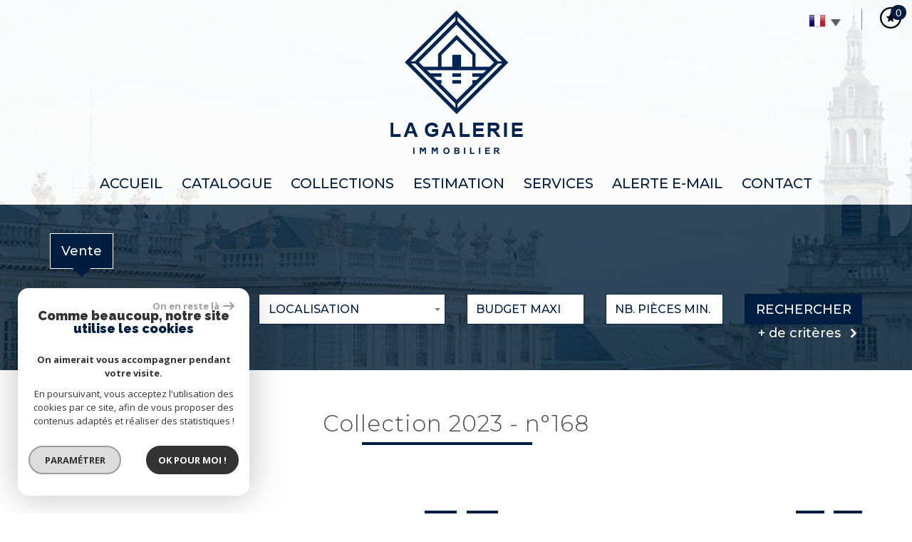

--- FILE ---
content_type: text/html; charset=UTF-8
request_url: https://www.lagalerieimmobilier.fr/273-collection-2023-n-168.html
body_size: 19383
content:
<!DOCTYPE html>
<html lang="fr" class="no-js">
    <head>
        <meta charset="utf-8">
        <meta http-equiv="X-UA-Compatible" content="IE=edge">
        <meta name="viewport" content="width=device-width, initial-scale=1.0, maximum-scale=1.0">
        <title>Vente COLLECTION 2023 - N°168</title>
        <meta name="description" content="Vente appartement 3 pièces Nancy : COLLECTION 2023 - N°168">
        <meta name="author" content="">
        
            <link rel="icon" href="images/favicon.png" type="image/png" />
            <link rel="shortcut icon" href="images/favicon.png" type="image/png" />
        
        
                                                <meta name="generator" content="venice" >
                                    <link  rel="canonical" href="https://www.lagalerieimmobilier.fr/273-collection-2023-n-168.html" >
                                    <meta property="generator" content="bObcat" >
                                    

        

        <base href="https://www.lagalerieimmobilier.fr/">

        
        
                    

        
    
        <meta property="og:title" content="COLLECTION 2023 - N&deg;168" />
        <meta property="og:type" content="Article" />
        <meta property="og:image" content="//galerie-immo.staticlbi.com/original/images/biens/1/7f7e857bb374333f760e3f7026cadc2a/photo_9977f7acf6fed210e4ca2f28eb8bf5c3.jpg" />
    

         

        
            <link rel="stylesheet" type="text/css" href="/css/build_ca1b89c7c2b8e0fa56affe133e6e29dc.css" />
            <link rel="stylesheet" type="text/css" href="//code.jquery.com/ui/1.10.4/themes/smoothness/jquery-ui.css" />
        
         
        <link rel="stylesheet" type="text/css" href="/css/fonts/style.css" />
        <link rel="stylesheet" type="text/css" href="/css/expre.css" />
         
        <!-- HTML5 Shim and Respond.js IE8 support of HTML5 elements and media queries -->
        <!--[if lt IE 9]>
          <script src="https://oss.maxcdn.com/libs/html5shiv/3.7.0/html5shiv.js"></script>
          <script src="https://oss.maxcdn.com/libs/respond.js/1.4.2/respond.min.js"></script>
        <![endif]-->

        
            <link rel="preload" as="font" href="/css/fonts/lbi_icons.ttf?7dlpqz" crossorigin="anonymous">
        
        
        
                  <!-- Global site tag (gtag.js) - Google Analytics -->
    <script async src="https://www.googletagmanager.com/gtag/js?id=UA-126946032-1"></script>
    <script>
      window.dataLayer = window.dataLayer || [];
      function gtag(){
        dataLayer.push(arguments);
      }
      gtag('js', new Date());
            gtag('config', 'UA-126946032-1');
                  gtag('config', 'G-YF8FLJ972R');
          </script>
    <script>
    gtag('consent', 'default', {
      'ad_storage': 'granted',
      'analytics_storage': 'granted',
      'ad_user_data': 'granted',
      'ad_personalization': 'granted',
    });
  </script>

        
        
                    
    </head>

    <body id="pageDetail" class="">

    

        
                    

        
    


    
    
        
            
        




    

    



    
    
            
    
        
        
        




    

 
                
    
        
    
    
    
    
    	    
        
     
   
    
    <header class="principalHeader">
        <section class="headerTop">

            <div class="container">
                
                    
                                
    <div class="all-header">
   
    <div class="action-nav">
        
        
        
                        
                <div class="action-item langues">
                    
                        <div class="avis_clients">
                        <iframe
                            src="https://www.opinionsystem.fr/company_rating.php?company_id=15000&rating_key=edd5c7bf71fd860f6f1b7d766e02d9f2&language=fr-FR&text_color=000000"
                            scrolling="no" frameborder="0" style="border: none; overflow: hidden; height: 22px; min-width:188px;"
                            allowTransparency="true"></iframe>
                        </div>
                    
                    <ul class="nav nav-pills">
                        <li class="dropdown">
                            <a class="dropdown-toggle" data-toggle="dropdown" href="#">
                                <span class="flag flag_fr activeLang"></span> 
                                <span class="caret"></span>
                            </a>

                            <ul class="dropdown-menu" role="menu">
                                                                                                                                                                    <li>
                                      <div class="flag flag_en flag_en_faded right">
                                           <form method="post" action="//www.lagalerieimmobilier.fr/273-collection-2023-n-168.html">
                                               <input type="hidden" name="lang" value="en">
                                               <input type="submit" value=" ">
                                           </form>
                                       </div>
                                    </li>
                                                                                                                                      <li>
                                      <div class="flag flag_de flag_de_faded right">
                                           <form method="post" action="//www.lagalerieimmobilier.fr/273-collection-2023-n-168.html">
                                               <input type="hidden" name="lang" value="de">
                                               <input type="submit" value=" ">
                                           </form>
                                       </div>
                                    </li>
                                                                                            </ul>
                        </li>
                    </ul>
                </div>
            
        
                        

    <div class="action-item panier">
        <a href="/selection.html" data-toggle="tooltip" data-placement="left" ><span class="icon-panier icons-dt"><span class="badge
            nbSelection">0</span></span></a>
    </div>


        
        
    </div>
    </div>

    
                    
                    <div class="row allHeader">
                        
                                                                    
            <div class="col-md-12 logo">                                        
                <a href="/" id="logoSite" ><img src="//galerie-immo.staticlbi.com/original/images/logoSite.png" /></a>
            </div>
        
    
                                                                    
            <div class="col-md-12 menu">
                <nav class="navbar navbar-default  affix-top ">
                    <div class="navbar-header">
                        <button type="button" class="navbar-toggle btn-toggle" data-toggle="collapse" data-target="#navbar" aria-expanded="false" aria-controls="navbar">
                            <div class="toggleElt">
                                <span class="word">Menu</span>
                            </div>
                            <div class="toggleElt">
                                <span class="icon-bar"></span>
                                <span class="icon-bar"></span>
                                <span class="icon-bar"></span>
                            </div>
                        </button>
                    </div>

                    <div id="navbarTheme">
                        <div class="closeNav visible-xs">
                            <span>&leftarrow;</span>
                        </div>
                        <ul class="nav navbar-nav">
                                                                    
    <li class=" ">
            <a href="/" target="" >Accueil</a>
    
    </li>                                                                    
    <li class=" ">
            <a href="/a-vendre/1" target="" >Catalogue</a>
    
    </li>                                                                    
    <li class=" ">
            <a href="/biens-vendus/1" target="" >CollEctions</a>
    
    </li>                                                                    
    <li class=" ">
            <a href="/estimation.html" target="" >Estimation</a>
    
    </li>                                                                    
    <li class=" ">
            <a href="/qui-sommes-nous.html" target="" >Services</a>
    
    </li>                                                                    
    <li class=" ">
            <a href="/alerte-email.html" target="" >Alerte e-mail</a>
    
    </li>                                                                    
    <li class=" ">
            <a href="/contact.html" target="" >Contact</a>
    
    </li>                                                    </ul>
                    </div>
                </nav>
            </div>
        
    
                                                    
                    </div>
                
            </div>
        </section>
        
                    
            <section class="searchZone searchInner">
                <div class="container search">
                    


                    
                        <form method="post" class="containerSearch v2" data-selectpicker-noresults = "Aucun résultat" action="/recherche/" role="form">
    
        <div class="row">
                                                                                            
                                                                                                                                            <div class="form-group col-xs-12 col-xs-12 ">  
                                        <ul class="list-offre">
                <li class="active">
            <a href="0">Vente</a>
        </li>
    </ul>
<input type="hidden" value="0" name="data[Search][offredem]" id="inputTypeOffre">
                                    </div>
                                                                                                                                                                                                                                                                            
                                                                                                                                            <div class="form-group col-xs-12 col-md-3 col-sm-6 col-xs-12">  
                                                <select name="data[Search][idtype][]" id="inputTypeBien_transac" class="form-control selectpicker" multiple title="Type de bien"  data-style="btn-selectpicker">
            <option value="void">Type de bien</option>
                <option value="25" >
            Villa
        </option>
            <option value="31" >
            Loft
        </option>
            <option value="1" >
            Maison
        </option>
            <option value="2" >
            Appartement
        </option>
            <option value="26" >
            Rez de jardin
        </option>
            <option value="18" >
            Duplex
        </option>
            <option value="22" >
            Propriete
        </option>
            <option value="5" >
            Terrain
        </option>
            <option value="41" >
            Triplex
        </option>
            <option value="39" >
            Maison de village
        </option>
            <option value="21" >
            Immeuble
        </option>
            <option value="43" >
            Terrain à batir
        </option>
    </select>

                                    </div>
                                                                                                                                                                                                                        
                                                                                                                                            <div class="form-group col-xs-12 col-md-3 col-sm-6 col-xs-12">  
                                        <select name="data[Search][idvillecode][]" id="inputLocalisation" class="form-control selectpicker" multiple title="Localisation" data-live-search=true data-style="btn-selectpicker">
            <option value="void">Localisation</option>
                <option value="ville-1" >
            54000 - Nancy
        </option>
            <option value="ville-301" >
            54270 - Essey-lès-Nancy
        </option>
            <option value="ville-446" >
            54320 - Maxeville champ le boeuf
        </option>
            <option value="ville-321" >
            54600 - Villers-lès-Nancy
        </option>
    </select>

                                    </div>
                                                                                                                                                                                                                        
                                                                                                                                            <div class="form-group col-xs-12 col-md-2 col-sm-6 col-xs-12">  
                                        <input type="text" name="data[Search][prixmax]" placeholder="Budget maxi" id="input_prixMax" value="" class="form-control numericInput">
                                    </div>
                                                                                                                                                                                                                        
                                                                                                                                            <div class="form-group col-xs-12 col-md-2 col-sm-6 col-xs-12">  
                                        <input type="text" name="data[Search][piecesmin]" placeholder="Nb. pièces min." id="inputPiecesMin" value="" class="form-control numericInput">
                                    </div>
                                                                                                                                                                                                                        
                                                                        <div class="btnSearch col-xs-12 col-md-2 col-sm-12 col-xs-12">
                                <button type="submit" class="btn btn-primary">Rechercher</button>
                                                                    <div class="advSearchBtn">
                                        <span>+ de critères</span>
                                        <div class="iconFlech">
                                            <span class="icon-mini-f-right "></span>
                                        </div>
                                    </div>
                                                            </div>
                                                                                                                                                        
                                                        </div>
    
    
                    <div class=" advSearch ">
                
                                            <div class="row">
                                                        
                                                                                                    
                                                                                                            <div class="form-group col-xs-12 col-md-3 col-xs-12">
                                            <input type="text" name="data[Search][NO_DOSSIER]" placeholder="Référence" id="inputRef" class="form-control">
                                        </div>
                                                                    
                            
                                                                                                    
                                                                                                            <div class="form-group col-xs-12 col-md-3 col-xs-12">
                                            <div class="distance elementSearch">
    <span class="txtdistance"><i></i></span>
    <div class="fieldDistance no-events">
        <div class="radio-inline">
            <div class="raound1">
                <input id="radio1" name="data[Search][distance]" class="radioDistance" type="radio" value="5"  data-label="5Km">
                <label for="radio1"></label>
                <span class="labelVal">5KM</span>
            </div>
        </div>
        <div class="radio-inline">
            <div class="raound2">
                <input id="radio2" name="data[Search][distance]" class="radioDistance" type="radio" value="10"  data-label="10Km">
                <label for="radio2"></label>
                <span class="labelVal">10KM</span>
            </div>
        </div>
        <div class="radio-inline">
            <div class="raound3">
                <input id="radio3" name="data[Search][distance]" class="radioDistance" type="radio" value="25"  data-label="25Km">
                <label for="radio3"></label>
                <span class="labelVal">25KM</span>
            </div>
        </div>
        <input type="hidden" name="data[Search][distance_idvillecode]" class="distanceVille" value="">
    </div>
</div>
                                        </div>
                                                                    
                            
                                                                                                    
                                                                                                            <div class="form-group col-xs-12 col-md-2 col-xs-12">
                                            <input type="text" name="data[Search][prixmin]" placeholder="Budget minimum" id="input_dualPrixMin" value=""  class="form-control numericInput">
                                        </div>
                                                                    
                            
                                                                                                    
                                                                                                            <div class="form-group col-xs-12 col-md-2 col-xs-12">
                                            <input type="text" name="data[Search][surfmin]" placeholder="Surface min. (m²)" id="inputSurfMin" value="" class="form-control numericInput">
                                        </div>
                                                                    
                                                    </div>
                                            <div class="row">
                                                        
                                                                                                    
                                                                                                                                                                                
                            
                                                                                                    
                                                                                                                                                                                
                            
                                                                                                    
                                                                                                                                                                                
                                                    </div>
                                            <div class="row">
                                                            <div class="col-xs-12 advSearchTitle">
                                    Critères supplémentaires
                                </div>
                                                        
                                                                                                    
                                                                    <div class="form-group col-xs-12 col-md-12 col-xs-12">
                                          
                                            <div class="checkbox-inline">
    <div class="advCheck">
        <input type="checkbox" name="data[Search][PISCINE]" id="PISCINE" value="OUI" data-label="Piscine"> 
        <label for="PISCINE"></label>
        <span class="advCheckTerm">Piscine</span>
    </div>
</div>                                          
                                            <div class="checkbox-inline">
    <div class="advCheck">
        <input type="checkbox" name="data[Search][parking]" id="parking" value="OUI" data-label="Parking"> 
        <label for="parking"></label>
        <span class="advCheckTerm">Parking</span>
    </div>
</div>                                          
                                            <div class="checkbox-inline">
    <div class="advCheck">
        <input type="checkbox" name="data[Search][TERRASSE]" id="TERRASSE" value="OUI" data-label="Terrasse"> 
        <label for="TERRASSE"></label>
        <span class="advCheckTerm">Terrasse</span>
    </div>
</div>                                                                            </div>
                                
                                                    </div>
                                    
            </div>
            
    </form>                    
                </div>
            </section>
        
    
        
    </header>

    
        
    
    
        
            <div class="container">
                
            </div>
        
    
    
    
    

        
            
        
            
        
        
        
        
    
            
        
        
        
        
        
        

   

            
                        <div id="Calculette" class="modal fade"  tabindex="-1" role="dialog" aria-labelledby="myLargeModalLabel" aria-hidden="true">
                <div class="modal-dialog modal-md">
                  <div class="row modal-content">
                    <form class="form-horizontal" role="form" action="" onsubmit="return calculateCredit(this);">
                        <div class="modal-header">
                            <button type="button" class="close" data-dismiss="modal" aria-hidden="true">&times;</button>
                            <h4 class="modal-title themTitle">Calculette</h4>
                        </div>
                        <div class="modal-body">
                            
                                <div class="form-group">
                                    <label for="montant" class="col-md-4 control-label">Montant *</label>
                                    <div class="col-md-8">
                                        <input type="text" class="form-control numericInput" name="montant" id="montant" value="180000">
                                    </div>
                                </div>
                            
                            
                                <div class="form-group">
                                    <label for="taux" class="col-md-4 control-label">Taux (%) * </label>
                                    <div class="col-md-8">
                                        <input type="number" step="0.01" min="0" class="form-control" name="taux" id="taux" required="">
                                    </div>
                                </div>
                            
                            
                                <div class="form-group">
                                    <label for="apport" class="col-md-4 control-label">Apport </label>
                                    <div class="col-md-8">
                                      <input type="text" class="form-control numericInput" name="apport" id="apport">
                                    </div>
                                </div>
                            
                            
                                <div class="form-group">
                                    <label for="duree" class="col-md-4 control-label">Durée (Années) * </label>
                                    <div class="col-md-8">
                                        <input type="text" class="form-control numericInput" name="duree" id="duree" required="">
                                    </div>
                                </div>
                            
                            
                            
                                <div class="form-group">
                                    <label for="duree" class="col-md-4 control-label text-left">Mensualités </label>
                                    <div class="col-md-8 text-left">
                                      <span class="result"> </span>
                                    </div>
                                </div>
                            
                        </div>
                        <div class="modal-footer">
                            <label class="small obligChamp pull-left">*Champs obligatoires</label>
                            <button type="submit" class="btn btn-default right">Calculer</button>
                        </div>
                    </form>
                  </div><!-- /.modal-content -->
                </div><!-- /.modal-dialog -->
            </div>
                     
    
            
            <div id="sendFriend" class="modal fade"  tabindex="-1" role="dialog" aria-labelledby="myLargeModalLabel" aria-hidden="true">
                <div class="modal-dialog modal-md">
                    <div class="row modal-content">
                        <form class="form-horizontal" role="form" method="post" action="/273-collection-2023-n-168.html">
                            <input type="hidden" name="action" value="sendFriend">
                            <input type="hidden" name="data[Contact][url]" value="https://www.lagalerieimmobilier.fr/273-collection-2023-n-168.html">
                            <div class="modal-header">
                                <button type="button" class="close" data-dismiss="modal" aria-hidden="true">&times;</button>
                                <h4 class="modal-title themTitle">Partager</h4>
                            </div>
                            <div class="modal-body">
                                <div class="form-group">
                                    <label for="data[Contact][nom]" class="col-md-4 control-label">Votre nom *</label>
                                    <div class="col-md-8">
                                        <input type="text" class="form-control" name="data[Contact][nom]" required="">
                                    </div>
                                </div>
                                <div class="form-group">
                                    <label for="data[Contact][from]" class="col-md-4 control-label">Votre adresse mail *</label>
                                    <div class="col-md-8">
                                      <input type="text" class="form-control" name="data[Contact][from]" required="">
                                    </div>
                                </div>
                                <div class="form-group">
                                    <label for="data[Contact][to]" class="col-md-4 control-label">Mail de votre ami *</label>
                                    <div class="col-md-8">
                                      <input type="text" class="form-control" name="data[Contact][to]" required="">
                                    </div>
                                </div>
                                <div class="asbryw" style="display:none">
<input type="text" name="as_dyna" data-wait="9ebf551b923f7748bd01e35dc2197db5" data-orig="ef6bc64b17c8a803c29d58a08e60e67d" class="as_field as_field-2 2" value="ef6bc64b17c8a803c29d58a08e60e67d"/>
<input type="text" name="as_stat" class="as_field as_field-1 1" value=""/>
</div>

                                <input type="hidden" name="g-recaptcha-response" id="g-recaptcha-response-2" value="">
<input type="hidden" name="action" id="action-2" value="submit_LBI_form">
<script>
(function () {
                var responseInput = document.getElementById('g-recaptcha-response-2');
                var form = responseInput.closest('form');
                form.addEventListener('submit', function _listener(e) {
                    e.preventDefault();
                    grecaptcha.ready(function() {
                        grecaptcha.execute('6LcPSwcjAAAAALqRxz1OmV3XskwQrdJBMbyDDSJU', {action: 'submit_LBI_form'}).then(function(token) {
                            responseInput.value = token;
                            form.removeEventListener('submit', _listener, true);
                            form.submit();
                        });
                    });
                }, true);
            })();
</script>

                                <div class="form-group">
                                    <label for="data[Contact][message]" class="col-md-4 control-label">Votre message</label>
                                    <div class="col-md-8">
                                      <input type="text" class="form-control" id="message" name="data[Contact][message]">
                                    </div>
                                </div>
                            </div>
                            <div class="modal-footer">
                                <label class="small obligChamp pull-left">*Champs obligatoires</label>
                                <button type="submit" class="btn btn-default right">Envoyer</button>
                            </div>
                        </form>
                    </div><!-- /.modal-content -->
                </div><!-- /.modal-dialog -->
            </div>
        
    
        
        
                                                                    <div id="Contact" class="modal fade"  tabindex="-1" role="dialog" aria-labelledby="myLargeModalLabel" aria-hidden="true">
                <div class="modal-dialog modal-md">
                    <div class="row modal-content">
                        <form class="form-horizontal" role="form" method="post" action="/273-collection-2023-n-168.html">
                            <input type="hidden" value="www.lagalerieimmobilier.fr/273-collection-2023-n-168.html" name="data[Contact][originemail]">
                            <input type="hidden" value="contact@lagalerieimmobilier.fr"  name="data[Contact][to]">
                            
                            <div class="modal-header">
                                <button type="button" class="close" data-dismiss="modal" aria-hidden="true">&times;</button>
                                <h4 class="modal-title themTitle">Contacter</h4>
                            </div>
                            <div class="modal-body">
                                
                                                                            <div class="form-group">
                                            <label  class="col-xs-12 col-sm-4 control-label">Votre nom  *</label>
                                            <div class="col-xs-12 col-sm-8">
                                                <input type="text"   placeholder=""  name="data[Contact][nom]" class="form-control" required oninvalid="setCustomValidity('Veuillez renseigner ce champs')" oninput="setCustomValidity('')">
                                            </div>
                                        </div>
                                                                            <div class="form-group">
                                            <label  class="col-xs-12 col-sm-4 control-label">Votre adresse mail  *</label>
                                            <div class="col-xs-12 col-sm-8">
                                                <input type="email"   placeholder=""  name="data[Contact][email]" class="form-control" required oninvalid="setCustomValidity('Veuillez renseigner ce champs')" oninput="setCustomValidity('')">
                                            </div>
                                        </div>
                                                                            <div class="form-group">
                                            <label  class="col-xs-12 col-sm-4 control-label">Votre Téléphone  *</label>
                                            <div class="col-xs-12 col-sm-8">
                                                <input type="text"   placeholder=""  name="data[Contact][tel]" class="form-control" required oninvalid="setCustomValidity('Veuillez renseigner ce champs')" oninput="setCustomValidity('')">
                                            </div>
                                        </div>
                                                                            <div class="form-group">
                                            <label  class="col-xs-12 col-sm-4 control-label">Votre ville  *</label>
                                            <div class="col-xs-12 col-sm-8">
                                                <input type="text"   placeholder=""  name="data[Contact][ville]" class="form-control" required oninvalid="setCustomValidity('Veuillez renseigner ce champs')" oninput="setCustomValidity('')">
                                            </div>
                                        </div>
                                                                            <div class="form-group">
                                            <label  class="col-xs-12 col-sm-4 control-label">Votre message </label>
                                            <div class="col-xs-12 col-sm-8">
                                                <textarea name="data[Contact][message]" class="form-control" placeholder="" ></textarea>
                                            </div>
                                        </div>
                                                                        <div class="form-group">
                                        <div class="col-xs-12 col-sm-8 col-sm-push-4 control-label">
                                            Référence: GB-168
                                        </div>
                                    </div>
                                
                                <input type="hidden" name="data[idbien][]" value="273" />
                            </div>
                            <div class="asbryw" style="display:none">
<input type="text" name="as_dyna" data-wait="9ebf551b923f7748bd01e35dc2197db5" data-orig="ef6bc64b17c8a803c29d58a08e60e67d" class="as_field as_field-2 2" value="ef6bc64b17c8a803c29d58a08e60e67d"/>
<input type="text" name="as_stat" class="as_field as_field-1 1" value=""/>
</div>

                            <input type="hidden" name="g-recaptcha-response" id="g-recaptcha-response-3" value="">
<input type="hidden" name="action" id="action-3" value="submit_LBI_form">
<script>
(function () {
                var responseInput = document.getElementById('g-recaptcha-response-3');
                var form = responseInput.closest('form');
                form.addEventListener('submit', function _listener(e) {
                    e.preventDefault();
                    grecaptcha.ready(function() {
                        grecaptcha.execute('6LcPSwcjAAAAALqRxz1OmV3XskwQrdJBMbyDDSJU', {action: 'submit_LBI_form'}).then(function(token) {
                            responseInput.value = token;
                            form.removeEventListener('submit', _listener, true);
                            form.submit();
                        });
                    });
                }, true);
            })();
</script>
 
                            <div class="rgpd-checkbox">
    <input type="checkbox" name="rgpd-agreement" id="rgpd-agreementmodal" />
    <label for="rgpd-agreementmodal">J'accepte les conditions d'utilisation des données (*)</label>
</div>
<script>
  'use strict';

  (function () {
    var agreement = document.getElementById('rgpd-agreementmodal');
    var form = agreement.closest('form');
    form.addEventListener('submit', function (event) {
      if (!agreement.checked) {
        event.preventDefault();
        alert("Veuillez accepter l'utilisation de vos données pour continuer.");
        return false;
      } else {
        return true;
      }
    });
  })();
</script>                            <div class="modal-footer">
                                <label class="small obligChamp pull-left">*Champs obligatoires</label>
                                <button type="submit" class="btn btn-default right">Envoyer</button>
                            </div>
                        </form>
                        <div class="legals">
                            <p class="rgpd-legals">* : Les informations recueillies sur ce formulaire sont enregistrées dans un fichier informatisé par La Boite Immo agissant comme Sous-traitant du traitement pour la gestion de la clientèle/prospects de l'Agence / du Réseau qui reste Responsable du Traitement de vos Données personnelles.
La base légale du traitement repose sur l'intérêt légitime de l'Agence / du Réseau.
Elles sont conservées jusqu'à demande de suppression et sont destinées à l'Agence / au Réseau.
Conformément à la loi « informatique et libertés », vous disposez des droits d’accès, de rectification, d’effacement, d’opposition, de limitation et de portabilité de vos données. Vous pouvez retirer votre consentement à tout moment en contactant directement l’Agence / Le Réseau.
Consultez le site https://cnil.fr/fr pour plus d’informations sur vos droits.
Si vous estimez, après avoir contacté l'Agence / le Réseau, que vos droits « Informatique et Libertés » ne sont pas respectés, vous pouvez adresser une réclamation à la CNIL.
Nous vous informons de l’existence de la liste d'opposition au démarchage téléphonique « Bloctel », sur laquelle vous pouvez vous inscrire ici : https://www.bloctel.gouv.fr
Dans le cadre de la protection des Données personnelles, nous vous invitons à ne pas inscrire de Données sensibles dans le champ de saisie libre.<br>Ce site est protégé par reCAPTCHA, les <a style="font-size: 1em !important;color:currentColor!important;display:inline!important" href="https://policies.google.com/privacy">Politiques de Confidentialité</a> et les <a style="font-size: 1em !important;color:currentColor!important;display:inline!important" href="https://policies.google.com/terms">Conditions d'Utilisation</a> de Google s'appliquent.</p>                        </div>
                    </div><!-- /.modal-content -->
                </div><!-- /.modal-dialog -->
            </div>
        
    
   
   
    <section itemscope itemtype="https://schema.org/Product" class="containerDetail contentPage  ">
        
            <div class="container">
                
                    <div class="themTitle h1Page">
                        <h1 itemprop="name">COLLECTION 2023 - N°168</h1>
                         
                    </div>
                
                
                <script type='application/ld+json'>
                    {
                        "@context":"https://schema.org",
                        "@type":"BreadcrumbList",
                        "itemListElement":
                            [
                                                                                                                                                        {
                                        "@type":"ListItem",
                                        "position":1,
                                        "item": {
                                            "@id":"/",
                                            "name":"Accueil"
                                        }
                                    },
                                                                                                                                                                {
                                        "@type":"ListItem",
                                        "position":2,
                                        "item": {
                                            "@id":"/273-collection-2023-n-168.html",
                                            "name":"COLLECTION 2023 - N°168"
                                        }
                                    }
                                                                                                                        ]
                        }
                    </script>
                    <ol class="breadcrumb">
                                                    <li><a href="/" >Accueil</a></li>
                                                    <li><a href="/i/annonces/listing?ville=23474" >Nancy</a></li>
                                                    <li>COLLECTION 2023 - N°168</li>
                    </ol>
                
            </div>
        
        
            <div class="containerDt container">
                
                    
                    <div class="row">
                        <div class="col-md-12 docs">
                                    
                    
    
                        </div>
                    </div>
                
                
                    <div class="row btnDt">
                        
                            <div class="col-md-3 backlist">
                                <div class="btn btn-default back">< Retour</div>
                            </div>
                        
                        

                                                                                                            
                        
                            <div class="col-md-5 actionDt">
                                
                                    <p>Outils pratiques</p>
                                
                                
                                    
                                                                    
                                    <div class="btn-dt" onclick="window.open('/admin/pdf.php?lang=fr&idann=273&fiche_type=visite&pdf_orientation=P&pdf_template=1'); return false;">
                                        <span class="icon-imprimer2 icons-dt"  data-toggle="tooltip" data-placement="top" title="Imprimer cette fiche" ></span>
                                    </div>
                                
                            
                                                                    
                                                                            <div class="btn-dt" data-toggle="modal" data-target="#Calculette">
                                            <span class="icon-calculette2 icons-dt"  data-toggle="tooltip" data-placement="top" title="Calculette" ></span>
                                        </div>
                                                                    
                            
                                                                    
                            </div>
                        
                        
                                                                                                            

                        
                            <div class="col-md-4 rsvDt" data-url="https://www.lagalerieimmobilier.fr/273-collection-2023-n-168.html">
                                
                                    <p>Partager sur</p>
                                
                                
                                                                    <div id="facebook" data-url="https://www.lagalerieimmobilier.fr/273-collection-2023-n-168.html?lang=fr" data-title=" "></div>
                            
                                                                    <div id="twitter">
                                    <div class="box">
                                        <span class="share icon-twitter3 icons-dt">
                                            <a href="https://twitter.com/intent/tweet?original_referer=https://www.lagalerieimmobilier.fr/273-collection-2023-n-168.html&ref_src=twsrc^tfw&text=Vente COLLECTION 2023 - N°168&tw_p=tweetbutton&url=https://www.lagalerieimmobilier.fr/273-collection-2023-n-168.html"></a>
                                        </span>
                                    </div>
                                </div>
                            
                                                                    <div id="googleplus" data-url="https://www.lagalerieimmobilier.fr/273-collection-2023-n-168.html" data-title=" "></div>
                            
                                
                            </div>
                        

                    </div>
                
                <div class="status">
                                                <span class="StatutBien vendu">Bien vendu</span>                                                        <span class="StatutBien exclusif">Exclusivité</span>                                        
                                                          
                        
        
                </div>
                <div class="contentDt dt1">
                    
    
        <div class="row topDt1 sliderV2">
            <div class="col-md-12">
                
                    <figure class="mainImg ">
                            
    <div class="loader"></div>
    <ul class="imageGallery  loading" data-autodefil=>
                                    <li data-iterator="0" data-thumb="//galerie-immo.staticlbi.com/200x200/images/biens/1/7f7e857bb374333f760e3f7026cadc2a/photo_9977f7acf6fed210e4ca2f28eb8bf5c3.jpg" data-src="//galerie-immo.staticlbi.com/original/images/biens/1/7f7e857bb374333f760e3f7026cadc2a/photo_9977f7acf6fed210e4ca2f28eb8bf5c3.jpg"
                    data-src-forthumb="//galerie-immo.staticlbi.com/original/images/biens/1/7f7e857bb374333f760e3f7026cadc2a/photo_9977f7acf6fed210e4ca2f28eb8bf5c3.jpg">
                    <img src="//galerie-immo.staticlbi.com/autoxauto/images/biens/1/7f7e857bb374333f760e3f7026cadc2a/photo_9977f7acf6fed210e4ca2f28eb8bf5c3.jpg" alt="" width="auto" />
                </li>
                            <li data-iterator="1" data-thumb="//galerie-immo.staticlbi.com/200x200/images/biens/1/7f7e857bb374333f760e3f7026cadc2a/photo_1277254415d08e9f9d28705c2874a6b2.jpg" data-src="//galerie-immo.staticlbi.com/original/images/biens/1/7f7e857bb374333f760e3f7026cadc2a/photo_1277254415d08e9f9d28705c2874a6b2.jpg"
                    data-src-forthumb="//galerie-immo.staticlbi.com/original/images/biens/1/7f7e857bb374333f760e3f7026cadc2a/photo_1277254415d08e9f9d28705c2874a6b2.jpg">
                    <img src="//galerie-immo.staticlbi.com/autoxauto/images/biens/1/7f7e857bb374333f760e3f7026cadc2a/photo_1277254415d08e9f9d28705c2874a6b2.jpg" alt="" width="auto" />
                </li>
                            <li data-iterator="2" data-thumb="//galerie-immo.staticlbi.com/200x200/images/biens/1/7f7e857bb374333f760e3f7026cadc2a/photo_465096754731972860e9b6c15b19eab9.jpg" data-src="//galerie-immo.staticlbi.com/original/images/biens/1/7f7e857bb374333f760e3f7026cadc2a/photo_465096754731972860e9b6c15b19eab9.jpg"
                    data-src-forthumb="//galerie-immo.staticlbi.com/original/images/biens/1/7f7e857bb374333f760e3f7026cadc2a/photo_465096754731972860e9b6c15b19eab9.jpg">
                    <img src="//galerie-immo.staticlbi.com/autoxauto/images/biens/1/7f7e857bb374333f760e3f7026cadc2a/photo_465096754731972860e9b6c15b19eab9.jpg" alt="" width="auto" />
                </li>
                            <li data-iterator="3" data-thumb="//galerie-immo.staticlbi.com/200x200/images/biens/1/7f7e857bb374333f760e3f7026cadc2a/photo_83ffd9d87769fb4d715f6fd34eb8b294.jpg" data-src="//galerie-immo.staticlbi.com/original/images/biens/1/7f7e857bb374333f760e3f7026cadc2a/photo_83ffd9d87769fb4d715f6fd34eb8b294.jpg"
                    data-src-forthumb="//galerie-immo.staticlbi.com/original/images/biens/1/7f7e857bb374333f760e3f7026cadc2a/photo_83ffd9d87769fb4d715f6fd34eb8b294.jpg">
                    <img src="//galerie-immo.staticlbi.com/autoxauto/images/biens/1/7f7e857bb374333f760e3f7026cadc2a/photo_83ffd9d87769fb4d715f6fd34eb8b294.jpg" alt="" width="auto" />
                </li>
                            <li data-iterator="4" data-thumb="//galerie-immo.staticlbi.com/200x200/images/biens/1/7f7e857bb374333f760e3f7026cadc2a/photo_5e31f25df47762971069c68d887f252a.jpg" data-src="//galerie-immo.staticlbi.com/original/images/biens/1/7f7e857bb374333f760e3f7026cadc2a/photo_5e31f25df47762971069c68d887f252a.jpg"
                    data-src-forthumb="//galerie-immo.staticlbi.com/original/images/biens/1/7f7e857bb374333f760e3f7026cadc2a/photo_5e31f25df47762971069c68d887f252a.jpg">
                    <img src="//galerie-immo.staticlbi.com/autoxauto/images/biens/1/7f7e857bb374333f760e3f7026cadc2a/photo_5e31f25df47762971069c68d887f252a.jpg" alt="" width="auto" />
                </li>
                            <li data-iterator="5" data-thumb="//galerie-immo.staticlbi.com/200x200/images/biens/1/7f7e857bb374333f760e3f7026cadc2a/photo_41668836b665d234dbe46b15e2db481a.jpg" data-src="//galerie-immo.staticlbi.com/original/images/biens/1/7f7e857bb374333f760e3f7026cadc2a/photo_41668836b665d234dbe46b15e2db481a.jpg"
                    data-src-forthumb="//galerie-immo.staticlbi.com/original/images/biens/1/7f7e857bb374333f760e3f7026cadc2a/photo_41668836b665d234dbe46b15e2db481a.jpg">
                    <img src="//galerie-immo.staticlbi.com/autoxauto/images/biens/1/7f7e857bb374333f760e3f7026cadc2a/photo_41668836b665d234dbe46b15e2db481a.jpg" alt="" width="auto" />
                </li>
                            <li data-iterator="6" data-thumb="//galerie-immo.staticlbi.com/200x200/images/biens/1/7f7e857bb374333f760e3f7026cadc2a/photo_c40daac61e2793750fffe9073d66eaf2.jpg" data-src="//galerie-immo.staticlbi.com/original/images/biens/1/7f7e857bb374333f760e3f7026cadc2a/photo_c40daac61e2793750fffe9073d66eaf2.jpg"
                    data-src-forthumb="//galerie-immo.staticlbi.com/original/images/biens/1/7f7e857bb374333f760e3f7026cadc2a/photo_c40daac61e2793750fffe9073d66eaf2.jpg">
                    <img src="//galerie-immo.staticlbi.com/autoxauto/images/biens/1/7f7e857bb374333f760e3f7026cadc2a/photo_c40daac61e2793750fffe9073d66eaf2.jpg" alt="" width="auto" />
                </li>
                            <li data-iterator="7" data-thumb="//galerie-immo.staticlbi.com/200x200/images/biens/1/7f7e857bb374333f760e3f7026cadc2a/photo_a752a2578ef7f6a679af39b147753b02.jpg" data-src="//galerie-immo.staticlbi.com/original/images/biens/1/7f7e857bb374333f760e3f7026cadc2a/photo_a752a2578ef7f6a679af39b147753b02.jpg"
                    data-src-forthumb="//galerie-immo.staticlbi.com/original/images/biens/1/7f7e857bb374333f760e3f7026cadc2a/photo_a752a2578ef7f6a679af39b147753b02.jpg">
                    <img src="//galerie-immo.staticlbi.com/autoxauto/images/biens/1/7f7e857bb374333f760e3f7026cadc2a/photo_a752a2578ef7f6a679af39b147753b02.jpg" alt="" width="auto" />
                </li>
                            <li data-iterator="8" data-thumb="//galerie-immo.staticlbi.com/200x200/images/biens/1/7f7e857bb374333f760e3f7026cadc2a/photo_ac66ef87beaf63fcba9cd209e813a7eb.jpg" data-src="//galerie-immo.staticlbi.com/original/images/biens/1/7f7e857bb374333f760e3f7026cadc2a/photo_ac66ef87beaf63fcba9cd209e813a7eb.jpg"
                    data-src-forthumb="//galerie-immo.staticlbi.com/original/images/biens/1/7f7e857bb374333f760e3f7026cadc2a/photo_ac66ef87beaf63fcba9cd209e813a7eb.jpg">
                    <img src="//galerie-immo.staticlbi.com/autoxauto/images/biens/1/7f7e857bb374333f760e3f7026cadc2a/photo_ac66ef87beaf63fcba9cd209e813a7eb.jpg" alt="" width="auto" />
                </li>
                            <li data-iterator="9" data-thumb="//galerie-immo.staticlbi.com/200x200/images/biens/1/7f7e857bb374333f760e3f7026cadc2a/photo_05dc114c848c7a0d6e9d24d0eebc25bc.jpg" data-src="//galerie-immo.staticlbi.com/original/images/biens/1/7f7e857bb374333f760e3f7026cadc2a/photo_05dc114c848c7a0d6e9d24d0eebc25bc.jpg"
                    data-src-forthumb="//galerie-immo.staticlbi.com/original/images/biens/1/7f7e857bb374333f760e3f7026cadc2a/photo_05dc114c848c7a0d6e9d24d0eebc25bc.jpg">
                    <img src="//galerie-immo.staticlbi.com/autoxauto/images/biens/1/7f7e857bb374333f760e3f7026cadc2a/photo_05dc114c848c7a0d6e9d24d0eebc25bc.jpg" alt="" width="auto" />
                </li>
                            <li data-iterator="10" data-thumb="//galerie-immo.staticlbi.com/200x200/images/biens/1/7f7e857bb374333f760e3f7026cadc2a/photo_8f3985f7501f5e3e1e73350912a7d58c.jpg" data-src="//galerie-immo.staticlbi.com/original/images/biens/1/7f7e857bb374333f760e3f7026cadc2a/photo_8f3985f7501f5e3e1e73350912a7d58c.jpg"
                    data-src-forthumb="//galerie-immo.staticlbi.com/original/images/biens/1/7f7e857bb374333f760e3f7026cadc2a/photo_8f3985f7501f5e3e1e73350912a7d58c.jpg">
                    <img src="//galerie-immo.staticlbi.com/autoxauto/images/biens/1/7f7e857bb374333f760e3f7026cadc2a/photo_8f3985f7501f5e3e1e73350912a7d58c.jpg" alt="" width="auto" />
                </li>
                            <li data-iterator="11" data-thumb="//galerie-immo.staticlbi.com/200x200/images/biens/1/7f7e857bb374333f760e3f7026cadc2a/photo_13b4aaa48a78388dbf4a499bcc0c647f.jpg" data-src="//galerie-immo.staticlbi.com/original/images/biens/1/7f7e857bb374333f760e3f7026cadc2a/photo_13b4aaa48a78388dbf4a499bcc0c647f.jpg"
                    data-src-forthumb="//galerie-immo.staticlbi.com/original/images/biens/1/7f7e857bb374333f760e3f7026cadc2a/photo_13b4aaa48a78388dbf4a499bcc0c647f.jpg">
                    <img src="//galerie-immo.staticlbi.com/autoxauto/images/biens/1/7f7e857bb374333f760e3f7026cadc2a/photo_13b4aaa48a78388dbf4a499bcc0c647f.jpg" alt="" width="auto" />
                </li>
                            <li data-iterator="12" data-thumb="//galerie-immo.staticlbi.com/200x200/images/biens/1/7f7e857bb374333f760e3f7026cadc2a/photo_8725f1170a4d03b63bbc7175b9595407.jpg" data-src="//galerie-immo.staticlbi.com/original/images/biens/1/7f7e857bb374333f760e3f7026cadc2a/photo_8725f1170a4d03b63bbc7175b9595407.jpg"
                    data-src-forthumb="//galerie-immo.staticlbi.com/original/images/biens/1/7f7e857bb374333f760e3f7026cadc2a/photo_8725f1170a4d03b63bbc7175b9595407.jpg">
                    <img src="//galerie-immo.staticlbi.com/autoxauto/images/biens/1/7f7e857bb374333f760e3f7026cadc2a/photo_8725f1170a4d03b63bbc7175b9595407.jpg" alt="" width="auto" />
                </li>
                                </ul>


                        
                            <figcaption>
                                <div class="left-caption">
                                    
                                        <div class="bienTitle">
                                            <h2>
                                                Appartement
                                                 69.96 m&sup2; - 
                                                 3 Pièces - 
                                                Nancy (54000)
                                            </h2>
                                            <div class="prix-dt1">
                                                <span class="label-caption">Prix</span>
                                                                                                                                                                                                                <span itemprop="offers" itemscope itemtype="https://schema.org/Offer">
                                                    <span itemprop="price" content="180000">180 000</span> <span itemprop="priceCurrency" content="EUR">€</span>
                                                    </span>
                                                                                                        
                                                                                        
                                                    
                                                                                            </div>
                                        </div>
                                    
                                </div>
                                
                                    <div class="right-caption">
                                        <span class="ref" itemprop="productID">Ref GB-168</span>
                                    </div>
                                
                            </figcaption>
                        
                    </figure>
                
            </div>
        </div>
    


                                                
                        

                        
                        
                        
                        
                        

                        
                    
                        <div class="row">
                                                        
                                <article class="col-md-6  elementDt">
                                    
                                        <div class="themTitle elementDtTitle">
                                            <h1>
                                                Description de l'offre
                                            </h1>
                                        </div>
                                    
                                    
                                        <p itemprop="description">***** VENDU *****
NANCY CENTRE - CHARMANT APPARTEMENT DE 70M2 AVEC PARKING
Situé au 3ème étage d'une résidence bien entretenue avec ascenseur, ce charmant appartement de 70m2 environ a été entièrement rénové.
Dès l'entrée, vous serez séduit pas son ambiance chaleureuse et ses finitions soignées. Il se compose d'une entrée avec penderie et rangements, une belle pièce de vie lumineuse avec cuisine ouverte équipée et un balconnet, une salle d'eau avec douche italienne, un wc séparé, une chambre avec une grande penderie et un espace bureau fermé par une verrière.
Une place de parking en sous-sol ainsi qu'une cave viennent compléter ce bien.
Chauffage collectif au gaz avec répartiteur. Ce bien est soumis au statut de la copropriété. Syndic professionnel / charges mensuelles : 155€ (chauffage inclus).
Montant estimé des dépenses annuelles d'énergie pour un usage standard : entre 610 € et 870 € par an. Prix moyens des énergies indexés sur l'année 2021 (abonnements compris). Consommation énergie primaire : 164 kWh/m²/an. Les informations sur les risques auxquels ce bien est exposé sont disponibles sur le site Géorisques : www.georisques.gouv.fr
Le prix affiché comprend les honoraires de l'agence à la charge de l'acquéreur (soit 6% de la valeur du bien).
En EXCLUSIVITE - Contact : Gaëlle BONA (agent commercial) au 07 67 17 95 03 ou gaelle@lagalerieimmobilier.fr</p>
                                    
                                </article>
                            
                        
                                                        
                                <article class="col-md-6  elementDt">
                                    
                                        <div class="themTitle elementDtTitle">
                                            <h1>Descriptif du bien</h1>
                                        </div>
                                    
                                    <div class="dataBien">
                                        <ul id="dataTitle" class="nav nav-tabs" role="tablist">
                                                                                                                                                <li class="active"><a href="#infos" class="btn-default">Général</a></li>
                                                                                                                                                                                                <li class=""><a href="#details" class="btn-default">Détails +</a></li>
                                                                                                                                                                                                <li class=""><a href="#copro" class="btn-default">Copropriété</a></li>
                                                                                                                                                                                                <li class=""><a href="#infosfi" class="btn-default">Financier</a></li>
                                                                                                                                    </ul>
                                                <div id="dataContent" class="tab-content">
            
            
                                    <div class="tab-pane fade  active in" id="infos">
                                                    <p class="data">
                                <span class="termInfos">Code postal</span>
                                
                                                                                                <span class="valueInfos "
                                    >
                                                                            54000                                                                    </span>
                            </p>
                            <hr>
                                                    <p class="data">
                                <span class="termInfos">Surface habitable (m²)</span>
                                
                                                                                                <span class="valueInfos "
                                    >
                                                                            69,96 m²                                                                    </span>
                            </p>
                            <hr>
                                                    <p class="data">
                                <span class="termInfos">Surface loi Carrez (m²)</span>
                                
                                                                                                <span class="valueInfos "
                                    >
                                                                            69,96 m²                                                                    </span>
                            </p>
                            <hr>
                                                    <p class="data">
                                <span class="termInfos">Nombre de chambre(s)</span>
                                
                                                                                                <span class="valueInfos "
                                    >
                                                                            1                                                                    </span>
                            </p>
                            <hr>
                                                    <p class="data">
                                <span class="termInfos">Nombre de pièces</span>
                                
                                                                                                <span class="valueInfos "
                                    >
                                                                            3                                                                    </span>
                            </p>
                            <hr>
                                                    <p class="data">
                                <span class="termInfos">Etage</span>
                                
                                                                                                <span class="valueInfos "
                                    >
                                                                            3                                                                    </span>
                            </p>
                            <hr>
                                                    <p class="data">
                                <span class="termInfos">Nombre de niveaux</span>
                                
                                                                                                <span class="valueInfos "
                                    >
                                                                            1                                                                    </span>
                            </p>
                            <hr>
                                                    <p class="data">
                                <span class="termInfos">Ascenseur</span>
                                
                                                                                                <span class="valueInfos "
                                    >
                                                                            OUI                                                                    </span>
                            </p>
                            <hr>
                                                    <p class="data">
                                <span class="termInfos">Vue</span>
                                
                                                                                                <span class="valueInfos "
                                    >
                                                                            Dégagée                                                                    </span>
                            </p>
                            <hr>
                                            </div>
                                    <div class="tab-pane fade " id="details">
                                                    <p class="data">
                                <span class="termInfos">Nb de salle d'eau</span>
                                
                                                                                                <span class="valueInfos "
                                    >
                                                                            1                                                                    </span>
                            </p>
                            <hr>
                                                    <p class="data">
                                <span class="termInfos">Cuisine</span>
                                
                                                                                                <span class="valueInfos "
                                    >
                                                                            AMERICAINE                                                                    </span>
                            </p>
                            <hr>
                                                    <p class="data">
                                <span class="termInfos">Type de cuisine</span>
                                
                                                                                                <span class="valueInfos "
                                    >
                                                                            EQUIPEE                                                                    </span>
                            </p>
                            <hr>
                                                    <p class="data">
                                <span class="termInfos">Mode de chauffage</span>
                                
                                                                                                <span class="valueInfos "
                                    >
                                                                            Gaz                                                                    </span>
                            </p>
                            <hr>
                                                    <p class="data">
                                <span class="termInfos">Type de chauffage </span>
                                
                                                                                                <span class="valueInfos "
                                    >
                                                                            Radiateur                                                                    </span>
                            </p>
                            <hr>
                                                    <p class="data">
                                <span class="termInfos">Format de chauffage</span>
                                
                                                                                                <span class="valueInfos "
                                    >
                                                                            Collectif                                                                    </span>
                            </p>
                            <hr>
                                                    <p class="data">
                                <span class="termInfos">Balcon</span>
                                
                                                                                                <span class="valueInfos "
                                    >
                                                                            NON                                                                    </span>
                            </p>
                            <hr>
                                                    <p class="data">
                                <span class="termInfos">Terrasse</span>
                                
                                                                                                <span class="valueInfos "
                                    >
                                                                            NON                                                                    </span>
                            </p>
                            <hr>
                                                    <p class="data">
                                <span class="termInfos"> Murs mitoyens</span>
                                
                                                                                                <span class="valueInfos "
                                    >
                                                                            2                                                                    </span>
                            </p>
                            <hr>
                                                    <p class="data">
                                <span class="termInfos">Nombre de garage</span>
                                
                                                                                                <span class="valueInfos "
                                    >
                                                                            1                                                                    </span>
                            </p>
                            <hr>
                                                    <p class="data">
                                <span class="termInfos">Cave</span>
                                
                                                                                                <span class="valueInfos "
                                    >
                                                                            NON                                                                    </span>
                            </p>
                            <hr>
                                                    <p class="data">
                                <span class="termInfos">Exposition</span>
                                
                                                                                                <span class="valueInfos "
                                    >
                                                                            EST                                                                    </span>
                            </p>
                            <hr>
                                                    <p class="data">
                                <span class="termInfos">Année de construction</span>
                                
                                                                                                <span class="valueInfos "
                                    >
                                                                            1970                                                                    </span>
                            </p>
                            <hr>
                                            </div>
                                    <div class="tab-pane fade " id="copro">
                                                    <p class="data">
                                <span class="termInfos">Copropriété</span>
                                
                                                                                                <span class="valueInfos "
                                    >
                                                                            OUI                                                                    </span>
                            </p>
                            <hr>
                                                    <p class="data">
                                <span class="termInfos">Lot n°</span>
                                
                                                                                                <span class="valueInfos "
                                    >
                                                                            19                                                                    </span>
                            </p>
                            <hr>
                                                    <p class="data">
                                <span class="termInfos">Quote Part annuelle des charges</span>
                                
                                                                                                <span class="valueInfos "
                                    >
                                                                            1 843 €                                                                    </span>
                            </p>
                            <hr>
                                            </div>
                                    <div class="tab-pane fade " id="infosfi">
                                                    <p class="data">
                                <span class="termInfos">Prix de vente honoraires TTC inclus</span>
                                
                                                                                                <span class="valueInfos "
                                    >
                                                                            180 000 €                                                                    </span>
                            </p>
                            <hr>
                                                    <p class="data">
                                <span class="termInfos"><span class="smallinfos">Prix de vente honoraires TTC exclus</span></span>
                                
                                                                                                <span class="valueInfos "
                                    >
                                                                            170 000 €                                                                    </span>
                            </p>
                            <hr>
                                                    <p class="data">
                                <span class="termInfos">Honoraires TTC à la charge acquéreur</span>
                                
                                                                                                <span class="valueInfos "
                                    >
                                                                            5,88 %                                                                    </span>
                            </p>
                            <hr>
                                                    <p class="data">
                                <span class="termInfos">Charges</span>
                                
                                                                                                <span class="valueInfos "
                                    >
                                                                            70 €                                                                    </span>
                            </p>
                            <hr>
                                                    <p class="data">
                                <span class="termInfos">Taxe foncière annuelle</span>
                                
                                                                                                <span class="valueInfos "
                                    >
                                                                            1 132 €                                                                    </span>
                            </p>
                            <hr>
                                                    <p class="data">
                                <span class="termInfos">Taxe d'habitation</span>
                                
                                                                                                <span class="valueInfos "
                                    >
                                                                            1 534 €                                                                    </span>
                            </p>
                            <hr>
                                            </div>
                    
            
        </div>
    
                                    </div>
                                </article>
                            
                        
                        </div>
                        <div class="row">
                                                                                                                            
                                <article class="col-md-6 elementDt">

                                    <div class="themTitle elementDtTitle  ">
                                        <h1>Diagnostics de performance énergétique</h1>
                                    </div>

                                    <div class="energy row text-center">
                                        
                                            <div class="col-xs-6  dpe">
                                                <img src="/admin/dpe.php?lang=fr&amp;idann=273" alt="DPE">
                                            </div>
                                        

                                        
                                            <div class=" col-xs-6  ges">
                                                <img src="/admin/dpe.php?type=GES&amp;lang=fr&amp;idann=273" alt="DPE">
                                            </div>
                                        
                                        
                                        
                                            <div class="energy__label"><p>Montant estimé des dépenses annuelles d'énergie de ce logement pour un usage standard est compris entre 610 € et 870 € . 2021 étant l'année de référence des prix de l'énergie utilisés pour établir cette estimation.</p></div>
                                        
                                    </div>
                                </article>
                            
                        
                                                                                        
                                                                                                
                                <article class="col-md-6 elementDt">
                                    <div class="themTitle elementDtTitle">
                                        <h1>Cette annonce vous intéresse ?</h1>
                                    </div>
                                    <form method="post" action="/273-collection-2023-n-168.html" class="form-horizontal">
                                        <div class="form-group">
                                                                                            <div class="field">
                                                    <label  class="col-sm-4 control-label">Votre nom *</label>
                                                    <div class="col-sm-8">
                                                        <input type="text"   placeholder=""  name="data[Contact][nom]" class="form-control" required oninvalid="setCustomValidity('Veuillez renseigner ce champs')" oninput="setCustomValidity('')">
                                                    </div>
                                                </div>
                                                                                            <div class="field">
                                                    <label  class="col-sm-4 control-label">Votre adresse mail *</label>
                                                    <div class="col-sm-8">
                                                        <input type="email"   placeholder=""  name="data[Contact][email]" class="form-control" required oninvalid="setCustomValidity('Veuillez renseigner ce champs')" oninput="setCustomValidity('')">
                                                    </div>
                                                </div>
                                                                                            <div class="field">
                                                    <label  class="col-sm-4 control-label">Votre Téléphone *</label>
                                                    <div class="col-sm-8">
                                                        <input type="text"   placeholder=""  name="data[Contact][tel]" class="form-control" required oninvalid="setCustomValidity('Veuillez renseigner ce champs')" oninput="setCustomValidity('')">
                                                    </div>
                                                </div>
                                                                                            <div class="field">
                                                    <label  class="col-sm-4 control-label">Votre ville *</label>
                                                    <div class="col-sm-8">
                                                        <input type="text"   placeholder=""  name="data[Contact][ville]" class="form-control" required oninvalid="setCustomValidity('Veuillez renseigner ce champs')" oninput="setCustomValidity('')">
                                                    </div>
                                                </div>
                                                                                            <div class="field">
                                                    <label  class="col-sm-4 control-label">Votre message</label>
                                                    <div class="col-sm-8">
                                                        <textarea name="data[Contact][message]" class="form-control" placeholder="" ></textarea>
                                                    </div>
                                                </div>
                                                                                        <div class="asbryw" style="display:none">
<input type="text" name="as_dyna" data-wait="9ebf551b923f7748bd01e35dc2197db5" data-orig="ef6bc64b17c8a803c29d58a08e60e67d" class="as_field as_field-2 2" value="ef6bc64b17c8a803c29d58a08e60e67d"/>
<input type="text" name="as_stat" class="as_field as_field-1 1" value=""/>
</div>

                                            <input type="hidden" name="g-recaptcha-response" id="g-recaptcha-response-4" value="">
<input type="hidden" name="action" id="action-4" value="submit_LBI_form">
<script>
(function () {
                var responseInput = document.getElementById('g-recaptcha-response-4');
                var form = responseInput.closest('form');
                form.addEventListener('submit', function _listener(e) {
                    e.preventDefault();
                    grecaptcha.ready(function() {
                        grecaptcha.execute('6LcPSwcjAAAAALqRxz1OmV3XskwQrdJBMbyDDSJU', {action: 'submit_LBI_form'}).then(function(token) {
                            responseInput.value = token;
                            form.removeEventListener('submit', _listener, true);
                            form.submit();
                        });
                    });
                }, true);
            })();
</script>

                                            <div class="rgpd-checkbox">
    <input type="checkbox" name="rgpd-agreement" id="rgpd-agreement" />
    <label for="rgpd-agreement">J'accepte les conditions d'utilisation des données (*)</label>
</div>
<script>
  'use strict';

  (function () {
    var agreement = document.getElementById('rgpd-agreement');
    var form = agreement.closest('form');
    form.addEventListener('submit', function (event) {
      if (!agreement.checked) {
        event.preventDefault();
        alert("Veuillez accepter l'utilisation de vos données pour continuer.");
        return false;
      } else {
        return true;
      }
    });
  })();
</script>                                            <input type="hidden" name="data[idbien][]" value="273"/>
                                            <div class="col-sm-8 col-sm-push-4 col-xs-11 col-xs-push-1 btnSend">
                                                <button type="submit" class="btn btn-default">Envoyer</button>
                                                <span class="oblig">* Champs obligatoires</span>
                                            </div>
                                        </div>
                                    </form>
                                    <div class="legals">
                                        <p class="rgpd-legals">* : Les informations recueillies sur ce formulaire sont enregistrées dans un fichier informatisé par La Boite Immo agissant comme Sous-traitant du traitement pour la gestion de la clientèle/prospects de l'Agence / du Réseau qui reste Responsable du Traitement de vos Données personnelles.
La base légale du traitement repose sur l'intérêt légitime de l'Agence / du Réseau.
Elles sont conservées jusqu'à demande de suppression et sont destinées à l'Agence / au Réseau.
Conformément à la loi « informatique et libertés », vous disposez des droits d’accès, de rectification, d’effacement, d’opposition, de limitation et de portabilité de vos données. Vous pouvez retirer votre consentement à tout moment en contactant directement l’Agence / Le Réseau.
Consultez le site https://cnil.fr/fr pour plus d’informations sur vos droits.
Si vous estimez, après avoir contacté l'Agence / le Réseau, que vos droits « Informatique et Libertés » ne sont pas respectés, vous pouvez adresser une réclamation à la CNIL.
Nous vous informons de l’existence de la liste d'opposition au démarchage téléphonique « Bloctel », sur laquelle vous pouvez vous inscrire ici : https://www.bloctel.gouv.fr
Dans le cadre de la protection des Données personnelles, nous vous invitons à ne pas inscrire de Données sensibles dans le champ de saisie libre.<br>Ce site est protégé par reCAPTCHA, les <a style="font-size: 1em !important;color:currentColor!important;display:inline!important" href="https://policies.google.com/privacy">Politiques de Confidentialité</a> et les <a style="font-size: 1em !important;color:currentColor!important;display:inline!important" href="https://policies.google.com/terms">Conditions d'Utilisation</a> de Google s'appliquent.</p>                                    </div>
                                </article>
                            
                        
                                                            
                                                    </div>
                    
                    
                                                                            
                    
                                
                    
                        
                                                            <div class="row bigData">
                                    <div class="col-sm-12">
                                                    <section class="map-infos-city elementDt">
        <div class="title themTitle elementDtTitle">
            <h1>La ville de Nancy (54000)</h1>
        </div>
        <div class="content">
            
                <div class="col-xs-12 map">
                    <div id="mapInfosCity" style="width:100%;height:300px;"></div>
                    <div class="map-buttons"></div>
                </div>
            
            
                <div class="col-xs-12 stat">
                    <div id="statsInfosCity"></div>
                </div>
            
        </div>
    </section>
    
    <style type="text/css">
        #statsInfosCity {
        }
        #statsInfosCity ul{
            margin:0; padding:0; list-style: inside none;
        }
        #statsInfosCity li{
            font-size: 0.85em;
            padding:1px;
            margin-bottom: 2px;
        }
        #statsInfosCity .title{
            font-weight: bold;
            margin-bottom:5px;
        }
        #statsInfosCity li.odd{
            background:#efefef;
        }
        #statsInfosCity li span{
            display:inline-block;
        }
        #statsInfosCity li .value{
            text-align:right;
            float:right;
            padding-right: 5px;
        }
        #mapInfosCity img {
            max-width: none;
        }
        .map-buttons{
            height:30px;
        }
        .map-buttons a{
            display: block;
            float: left;
            background: #e0e0e0;
            position: relative;
            width:30px; height:30px;
            margin:0 0.5px;
            text-align: center;
            font-size:8px;
        }
    </style>
    
                                    </div>
                                </div>
                                                    
                    
                </div>
                
                                    
                
                            
                                
                
            </div>
        
    </section>

    
    
            

     

    

        
        <section class="mainFtr">
            <div class="container">
                
                    <article class="bandeauBloc">
                        
                            <div class="themTitle">
                                <h1>Nous Contacter</h1>
                            </div>
                        
                        
                            <div class="content-mainFtr container">
                                
                                    <div class="coordsFooter row">
                                            
                    
        
        <ul class="coords defaultCoords col-xs-12  ">
                                    <li class="phone">
                    
                                                                    <div class="elementCoords">
                                                                                                                                                                                                                <a href="tel:03 83 25 17 68">03 83 25 17 68</a>
                                                                                    </div>
                                    </li>
                                                <li class="email">
                    
                                                                    <div class="elementCoords">
                                                                                                                                                                                                                <a href="mailto:contact@lagalerieimmobilier.fr">contact@lagalerieimmobilier.fr</a>
                                                                                    </div>
                                    </li>
                                                <li class="adress">
                    
                                                                    <div class="elementCoords">
                                                                                                <span class="valCoords adresse">5 rue Sainte-Catherine</span>
                                                                                                                                <span class="valCoords cp">54000</span>
                                                                                                                                <span class="valCoords ville">Nancy</span>
                                                                                    </div>
                                    </li>
                        </ul>
                                    </div>
                                
                                
    <div class="btn-primary btn-ftr">
        <a href="/#" data-toggle="modal" data-target="#Contact" >Contact</a>
    </div>

                            </div>
                        
                    </article>
                
                
                                    
                
                                                                        <article class="bandeauBottom">
                                
                                    <div class="themTitle">
                                        <h1>Nous suivre</h1>
                                    </div>
                                
                                
                                    <div class="rsv">
                                        
                                                                                    
                                        
                                                                                                                                                                                                                                                                                                            <a href="https://www.facebook.com/lagalerieimmobiliernancy" class="linkrsv " target="_blank" ><span class="icon-facebook2 icons"></span></a>
                                                                                                                                                                                                                <a href="/" class="linkrsv " target="_blank" ><span class="icon-twitter3 icons"></span></a>
                                                                                                                                                                                                                <a href="https://www.instagram.com/lagalerieimmobilier/" class="linkrsv " target="_blank" ><span class="icon-instagram2 icons"></span></a>
                                                                                                                                                
                                        
                                    </div>
                                
                            </article>
                                            
                
            </div>
        </section>
    
    
    
        <section class="ftr-bottom">
            
                <div class="container">
                    <div class="row">
                                                    <article class="col-sm-12 elementFtr">
                                <div class="themTitle">
                                    <h1>Se connecter</h1>
                                </div>
                                <div class="contentFtr button">
                                                                                                <button class="btnFtr" onclick="window.open('/admin/espace_proprietaire.php'); return false;">
                <span class="icon-espaceproprietaire btnFtrIcon"></span>
                <span class="btnFtrTerm">Espace propriétaires</span>
            </button>
            
                                                                    </div>
                            </article>
                                            </div>
                </div>
            
        </section>
    
    
        <footer class="jumbotron lastFtr">
            <div class="container">
                <div class="row">
                    
    <div class="col-md-4 col-sm-6 block_lastFtr">
        <p>&copy; 2026 | Tous droits réservés | Traduction powered by
            Google <br />
            <a href="/plan-du-site.html" >Plan du site</a>
            - <a href="/i/redac/legals" >Mentions légales</a>
            - <a href="/Nos-honoraires.pdf" target="_blank" >Nos honoraires</a>
            - <a href="/nos-liens.html" >Liens</a>
            - <a href="/admin/" target="_blank" >Admin</a>
                    </p>
    </div>

                    
                        <div class="col-md-4 col-sm-6 block_lastFtr">
                            <div class="iconResp">
                                <span class="icon-multisupport"></span><p class="contentResp">Site internet compatible multi-supports,<br/>un seul site adaptable à tous les types d'écrans.</p>
                            </div>
                        </div>
                    
                    
                        <div class="col-md-4 col-sm-12 block_lastFtr">
                            <img src="//galerie-immo.staticlbi.com/original/images/logoLBI.png" alt="La boite immo" />
                        </div>
                    
                </div>
            </div>
        </footer>
    


    
    


        <script src="//ajax.googleapis.com/ajax/libs/jquery/1.10.1/jquery.min.js" ></script>
        <script src="//ajax.googleapis.com/ajax/libs/jqueryui/1.10.3/jquery-ui.min.js" ></script>
        
            <script src="/js/build_c9b9cab7c7b5d7635817f0dba70730a1.js" data-model='venice' id='principalJs'></script>
        

         
    <script type="text/javascript">
        $(document).ready(function(){
            $( ".back" ).click(function() {
                var url = "//www.lagalerieimmobilier.fr";
                $(location).attr('href',url);
            });
        });
    </script>
                <script>
        
         /*********** bien config option geoloc *********** /
          *
          * @type Array|Array
          */
                                       var markers = {};
        var map;
        var isMapDragging;
        var idleSkipped;
        var visible;
        var translates = {};
        var geocoder;

        var colorMarkers;
         


        function getMap(Map){

            var map = Map.map;
            optionsCircle = {
                map: map,
                center: { lat : 48.698763697271 , lng:  6.1909485504552 },
                radius: 1500,
                strokeColor: '#B3D100',
                strokeOpacity: 0.8,
                strokeWeight: 1,
                fillColor: '#B3D100',
                fillOpacity: 0.35
            };

                                                Map.setCenter(map, { lat: 48.698763697271, lng: 6.1909485504552 });
                                      addListeners(Map);
        }

        function addListeners(Map){
          Map.setMinZoom(Map.map, 12);
          callMarkers(Map);
          Map.addMapListener(Map.map, 'idle', function() {
            if (isMapDragging) {
              idleSkipped = true;
              return;
            }
            idleSkipped = false;
            callMarkers(Map);
          });
          Map.addMapListener(Map.map, 'dragstart', function () {
            isMapDragging = true;
          });
          Map.addMapListener(Map.map, 'dragend', function() {
            isMapDragging = false;
            if (idleSkipped === true) {
              callMarkers(Map);
              idleSkipped = false;
            }
          });
        }


        function callMarkers(Map){
            var bounds = Map.getBounds(Map.map);
            var boundsCoords = Map.getLatLngMinMax(bounds);
            var mxLt = boundsCoords.lat.max;
            var mnLt = boundsCoords.lat.min;
            var mxLg = boundsCoords.lng.max;
            var mnLg = boundsCoords.lng.min;
            $.get("/i/poi/getPoiBetween?minLat="+mnLt+"&maxLat="+mxLt+"&minLng="+mnLg+"&maxLng="+mxLg).done(function(jsonMarkers){
                if(jsonMarkers === null){
                    jsonMarkers = [];
                }
                cleanMarkers();
                addMarkers(jsonMarkers, Map);
            });
        }

        function cleanMarkers(){
            visible = [];
            for(key in markers){
                if(markers.hasOwnProperty(key)){
                    $.each(markers[key], function(k, marker){
                      var Map = marker.dataContainer.Map;
                        if(marker.dataContainer.map !== null && visible.indexOf(key)<0){
                            visible.push(key);
                        }
                        Map.removeMarker(Map.map, marker);
                        marker.dataContainer.map = null;
                    });
                    markers[key] = [];
                }
            }
        }
        
        function addMarkers(jsonMarkers, Map){
            $.each(jsonMarkers, function(){
              var markerData = this;
                if(!markers.hasOwnProperty(this.nom)){
                    markers[this.nom] = [];
                }
                var position = { lat: markerData.y, lng: markerData.x};
                var mapMarker = visible.indexOf(this.nom)>=0 ? Map.map : null;
                translates[this.nom] = this.translate;
              var markerOptions = {
                title: this.translate,
                icon: Map.createIcon('/i/poi/getIconMap?type='+this.nom, [32,54])
              };
              var marker = Map.createMapMarker(position, markerOptions, {
                map: mapMarker,
                Map: Map
              });
              if (visible.indexOf(this.nom)>=0) {
                Map.addMarker(Map.map, marker);
              }
                markers[this.nom].push(marker);
            });

                        addButtons();
        }
        

        function addButtons(){
            $(".map-buttons").empty();
            $.each(markers, function(k, mks){
                if(mks.length > 0){
                    var isVisible = (visible.indexOf(k) > -1);
                    addTypeButton(k, isVisible);
                }
            });
        }
        
            function showHideMarkers(type){
                if(markers.hasOwnProperty(type)){
                    for(var i = 0; i < markers[type].length; i++){
                       if(markers[type][i].dataContainer.map === null ){
                            markers[type][i].dataContainer.map = markers[type][i].dataContainer.Map.map;
                            markers[type][i].dataContainer.Map.addMarker(markers[type][i].dataContainer.map, markers[type][i]);
                           colorType(type, true);
                       } else {
                         markers[type][i].dataContainer.Map.removeMarker(markers[type][i].dataContainer.map, markers[type][i]);
                         markers[type][i].dataContainer.map = null;
                           colorType(type, false);
                       }
                    }
                }
            }
        
        
            function addTypeButton(type, isVisible){
                var bar = $(".map-buttons");
                var a = $("<a/>");
                var translate = translates[type];
                a.attr("class","map-button");
                a.attr("rel", type);
                a.attr("href","#");
                var img = $("<img/>");
                img.attr('src', '/i/poi/getIconBar?type='+type);
                img.attr('title', translate);
                img.attr('alt', type);
                if(isVisible){
                    img.css('background-color', '#'+colorMarkers[type]);
                }
                a.append(img);
                
    a.append('<span class="typeLink">'+translate+'</span>');

                bar.append(a);
            }
        
        
            function colorType(type, show){
                var color;
                if(show){
                    color = '#'+colorMarkers[type];
                } else {
                    color = 'transparent';
                }
                $('img[alt="'+type+'"]').css('background-color', color);
            }
        
        function app (){
            
            
                $.getScript('/i/json/getLbimapsLib', function () {
                    $.ajax('/i/json/getApiKeys?type=detail').done(function (apiKeys) {
                      var provider = 'jawg';
                    
                        var mapOptions = {
                                                zoom : 14 ,                                                 minZoom : 12 ,                                                 panControl : 1 ,                                                 scaleControl : 1 ,                                                 zoomControl : 1                                                 };
                    
                      var options = Object.assign({ }, mapOptions, {
                        mapContainer: '#mapInfosCity',
                        token: apiKeys[provider],
                        callback: window.getMap
                      });
                      lbimaps.callback(lbimaps.providers[provider])(options)
                    })
                });
            

            
                $(document).on("click",".map-button", function(){
                    var type = $(this).attr("rel");
                    showHideMarkers(type);
                    return false;
                });
                
                    $.get('/i/poi/getIconColors').done(function(result) {
                        colorMarkers = result;
                    });
                    $.get("/i/poi/getStats?idlocalite=2932",{},'json').done(function(stats){
                        
    var i = 0;
    var ul = $("<ul class='leftStat'/>");
    var ul2 = $("<ul class='rightStat'/>");
    $('#statsInfosCity').append('<div class="themTitle">Statistiques</div>');
    $.each(stats, function(k, stat){
        var li = $("<li/>");
        if(i%2 === 0){
            li.addClass('even');
        } else {
            li.addClass('odd');
        }
        var unite = "%";
        if ((stat.nom_stat).includes("Nombre")||stat.provider == 'api'){
           unite = "";
        }
        li.html('<span class="name">'+stat.translate+'</span><span class="value">'+stat.stat+' '+unite+'</span>');
        if (i < 7){
            ul.append(li);
        }
        else if (i > 6 && i < 14){
            $("#statsInfosCity").append(ul);
            ul2.append(li);
        }
        i++;
    });
    $("#statsInfosCity").append(ul2);

                    });
                
            
        }
        
            app();
        

        
    </script>
        

        
         
          <!-- à utiliser si on veut ajouter un fichier js spécifique au site -->
         <!-- à utiliser si on veut ajouter un fichier js specifique au lazyloading -->

        
    
            
    <script>
jQuery(document).ready(function(){
            jQuery(document).on('submit', 'form', function(){                
                var myform = jQuery(this);
                var as = jQuery('.asbryw', myform);                
                if(as.length){                    
                    var dynamic = jQuery('.2', as);
                    var currentvalue = dynamic.val();
                    var origvalue = dynamic.attr('data-orig');
                    if(currentvalue === origvalue) {
                        var waitedvalue = dynamic.attr('data-wait');
                        dynamic.val(waitedvalue);
                    }
                }
                return true;
            });
        });
</script>


                
                
        
            <div class="scrollToTop">
                <span class="icon-fleche fs-40"></span>
            </div>
        

        <script src="https://www.google.com/recaptcha/api.js?render=6LcPSwcjAAAAALqRxz1OmV3XskwQrdJBMbyDDSJU"></script>
<style>.grecaptcha-badge { visibility: hidden;}</style>

        <script>
grecaptcha.ready(function() {
                        grecaptcha.execute("6LcPSwcjAAAAALqRxz1OmV3XskwQrdJBMbyDDSJU", {action: "273collection2023n168html"}).then(function(token) {});
                    });</script>

		




<div class="cookie-consent rgpd-v1 ">

<div class="cookiesContainer" style="display: block;">
    <div class="cookiesStructure_1">
        <div class="cookiesContent">
            <button class="btnTop" type="button" id="getCloseCookies">
                On en reste là
                <svg xmlns="http://www.w3.org/2000/svg" width="16.468" height="12.261" viewBox="0 0 16.468 12.261">
                    <g id="Fleche_fermer" data-name="Fleche fermer" transform="translate(-1537.741 -953.58)">
                        <path id="Tracé_4684" data-name="Tracé 4684" d="M0,0H14.148" transform="translate(1538.741 959.71)" fill="none" stroke="#9c9c9c" stroke-linecap="round" stroke-width="2"></path>
                        <path id="Tracé_4685" data-name="Tracé 4685" d="M0,0,4.621,4.621" transform="translate(1548.173 954.994)" fill="none" stroke="#9c9c9c" stroke-linecap="round" stroke-width="2"></path>
                        <path id="Tracé_4683" data-name="Tracé 4683" d="M0,4.621,4.621,0" transform="translate(1548.173 959.805)" fill="none" stroke="#9c9c9c" stroke-linecap="round" stroke-width="2"></path>
                    </g>
                </svg>
            </button>

            <p class="titreCookies">
                Comme beaucoup, notre site
                <span class="colorPrimarySite">utilise les cookies</span>
            </p>
            <p class="textCookies">
                <span class="textStrong">On aimerait vous accompagner pendant votre visite.</span>
                En poursuivant, vous acceptez l'utilisation des cookies par ce site, afin de vous proposer des contenus adaptés et réaliser des statistiques !

            </p>
            <div class="btnContainer">
                <button class="btnCookies lightVersion" id="getParamsCookies" type="button"> Paramétrer</button>
                <button class="btnCookies" id="getValidCookies" type="button"> Ok pour Moi !</button>
            </div>
        </div>
    </div>
    <div class="cookiesStructure_2 ">
        <div class="cookiesContent">
            <button class="btnRetour" id="getReturnCookies" type="button">
                <svg xmlns="http://www.w3.org/2000/svg" width="16.468" height="12.261" viewBox="0 0 16.468 12.261">
                    <g id="Fleche_retour" data-name="Fleche retour" transform="translate(1554.209 965.841) rotate(180)">
                        <path id="Tracé_4684" data-name="Tracé 4684" d="M0,0H14.148" transform="translate(1538.741 959.71)" fill="none" stroke="#9c9c9c" stroke-linecap="round" stroke-width="2"></path>
                        <path id="Tracé_4685" data-name="Tracé 4685" d="M0,0,4.621,4.621" transform="translate(1548.173 954.994)" fill="none" stroke="#9c9c9c" stroke-linecap="round" stroke-width="2"></path>
                        <path id="Tracé_4683" data-name="Tracé 4683" d="M0,4.621,4.621,0" transform="translate(1548.173 959.805)" fill="none" stroke="#9c9c9c" stroke-linecap="round" stroke-width="2"></path>
                    </g>
                </svg>
            </button>
            <p class="topContentCookies"> Paramétrer</p>

            <div class="cookiesElement">
                <p class="textSectionContent"><span class="titreSection">Cookies fonctionnels</span>Ces cookies sont indispensables à la navigation sur le site, pour vous garantir un fonctionnement optimal. Ils ne peuvent donc pas être désactivés. </p>
            </div>
                            <div class="cookiesElement">

                    <p class="textSectionContent"><span class="titreSection">Statistiques de visites</span>Pour améliorer votre expérience, on a besoin de savoir ce qui vous intéresse ! <br> Les données récoltées sont anonymisées. </p>

                    <div class="itemCheckboxCookieContainer">
                        <div class="textContent">
                            <a class="linkElement" href="https://support.google.com/analytics/answer/6004245?hl=fr">?</a>
                            <svg class="iconElement" xmlns="http://www.w3.org/2000/svg" width="19.555" height="19.954" viewBox="0 0 19.555 19.954">
                                <g id="Google" transform="translate(0)">
                                    <path id="Tracé_4724" data-name="Tracé 4724" d="M1255.41,1020.752a8.56,8.56,0,0,0-.211-2.039h-9.368v3.7h5.5a4.874,4.874,0,0,1-2.039,3.237l-.019.124,2.962,2.295.205.021a9.755,9.755,0,0,0,2.971-7.339" transform="translate(-1235.855 -1010.553)" fill="#4285f4"/>
                                    <path id="Tracé_4725" data-name="Tracé 4725" d="M141.911,1500.084a9.51,9.51,0,0,0,6.607-2.417l-3.148-2.439a5.9,5.9,0,0,1-3.459,1,6.006,6.006,0,0,1-5.676-4.146l-.117.01-3.08,2.383-.04.112a9.97,9.97,0,0,0,8.913,5.5" transform="translate(-131.934 -1480.13)" fill="#34a853"/>
                                    <path id="Tracé_4726" data-name="Tracé 4726" d="M4.427,686.958a6.141,6.141,0,0,1-.333-1.973,6.454,6.454,0,0,1,.321-1.973l-.006-.132-3.118-2.422-.1.049a9.956,9.956,0,0,0,0,8.957l3.237-2.505" transform="translate(-0.126 -675.008)" fill="#fbbc05"/>
                                    <path id="Tracé_4727" data-name="Tracé 4727" d="M141.911,3.858a5.53,5.53,0,0,1,3.858,1.486l2.816-2.749A9.586,9.586,0,0,0,141.911,0,9.97,9.97,0,0,0,133,5.5L136.224,8a6.031,6.031,0,0,1,5.687-4.146" transform="translate(-131.934 0)" fill="#eb4335"/>
                                </g>
                            </svg>
                            <p class="textElement">Google Analytics</p>
                        </div>
                        <div class="checkboxCookiesContent">
                            <input name="checkbox_googleAnalytics" class="checkboxCookies" id="checkedgoogleAnalytics" type="checkbox" checked="checked" disabled="disabled">
                            <label class="checkboxCookiesLabel" for="checkedgoogleAnalytics"></label>
                        </div>
                    </div>
                </div>
                                    <div class="cookiesElement">
                            </div>
            <div class="btnContainer btnConfigCookies"> 
                <a href="i/redac/legals" class="btnCookies lightVersion" type="button">En savoir plus</a>
                <button class="btnCookies" id="getSaveCookies" type="button">Enregistrer</button>
            </div>
        </div>
    </div>
</div>

</div>

    <script >
        /* -------------------------------------------------------------------------- */
        /*                              NEW COOKIES RGPD                              */
        /* -------------------------------------------------------------------------- */

        var displayCookies = function() {
            document.getElementsByClassName("cookiesContainer")[0].style.display = "block";
        }
        window.onload = function() {
            setTimeout(displayCookies, 1000);
        }
        window.addEventListener('load', (event) => {
            animCookiesParams();
        });

        function animCookiesParams() {
            let cookies = new animCookiesParamsFunction({
                root: document.querySelector('.cookiesContainer')
            });
        }

        function animCookiesParamsFunction(params) {
            let that = this;
            this.params = params;
            let $this = this.params.root;

            let $cookiesStructure_1 =  $this.querySelector('.cookiesStructure_1');
            let $cookiesStructure_2 =  $this.querySelector('.cookiesStructure_2');
            let $listCookies = document.cookie.split(' ');
            let $dataToSend = [];
            let $listCheckbox = $this.querySelectorAll('.checkboxCookies');

            this.initFunctionCookies = function() {
                this.animCookiesClickParams();
                this.animCookiesClickReturn();
                this.animCookiesClickValid();
                this.animCookiesClickSave();
                this.animCookiesClickNoCookies();
            }

            this.animCookiesLoading = function() {
                let url = document.location.href.split('/');
                let lengthUrl = url.length - 1;
                if(!$listCookies.includes('cookies_hasVerified=true;') && url[lengthUrl] !== "mentions-legales") {
                    setTimeout(function () {
                        $cookiesStructure_1.classList.add('active');
                        that.initFunctionCookies();
                    },2000);
                } else {
                    that.initFunctionCookiesHasVerified();
                }
            }

            this.animCookiesClickParams = function() {
                $this.querySelector('#getParamsCookies').addEventListener('click', (event) => {
                    $cookiesStructure_1.classList.remove('active');
                    setTimeout(function () {
                        $cookiesStructure_2.classList.add('active');
                    },500);
                });
            }

            this.animCookiesClickParams = function() {
                $this.querySelector('#getParamsCookies').addEventListener('click', (event) => {
                    $cookiesStructure_1.classList.remove('active');
                    setTimeout(function () {
                        $cookiesStructure_2.classList.add('active');
                    },500);
                });
            }

            this.animCookiesClickReturn = function() {
                $this.querySelector('#getReturnCookies').addEventListener('click', (event) => {
                    $cookiesStructure_2.classList.remove('active');
                    setTimeout(function () {
                        $cookiesStructure_1.classList.add('active');
                    },500);
                });
            }

            this.animCookiesClickValid = function() {
                $this.querySelector('#getValidCookies').addEventListener('click', (event) => {
                    $dataToSend = [];
                    for(let item of $listCheckbox) {
                        $dataToSend[item.getAttribute('name')] = true;
                    }
                    this.animCookiesClose();
                });
            }

            this.animCookiesClickSave = function() {
                $this.querySelector('#getSaveCookies').addEventListener('click', (event) => {
                    $dataToSend = [];
                    for(let item of $listCheckbox) {
                        $dataToSend[item.getAttribute('name')] = item.checked;
                    }
                    this.animCookiesClose();
                });
            }

            this.animCookiesClickNoCookies = function() {
                $this.querySelector('#getCloseCookies').addEventListener('click', (event) => {
                    $dataToSend = [];
                    for(let item of $listCheckbox) {
                        $dataToSend[item.getAttribute('name')] = item.getAttribute('disabled') ? true : false;
                    }
                    this.animCookiesClose();
                });
            }

            this.animCookiesClose = function() {
                $cookiesStructure_1.classList.remove('active');
                $cookiesStructure_2.classList.remove('active');
                document.cookie = "cookies_hasVerified=true";
                this.animCookiesApplyCookies();
            }

            this.animCookiesApplyCookies = function() {
                for(let data in $dataToSend) {
                    let key = data.split('_');
                    let functionName = "cookies_" + key[1];
                    let cookie =  "cookies_" + key[1] + "=" + $dataToSend[data];
                    if(!document.cookie.split(' ').includes(cookie)) {
                        document.cookie = cookie;
                    }
                    if($dataToSend[data] && functionName !== "cookies_googleAnalytics") {
                        if(typeof window[functionName] === "function") {
                            window[functionName]();
                        }
                    }
                }
            }

            this.initFunctionCookiesHasVerified = function () {
                const regex = new RegExp('^cookies_[a-zA-Z0-9]{0,}');
                for(let cookies of $listCookies) {
                    let cookie = cookies.split('=');
                    let functionName = cookie[0];
                    if(regex.test(functionName) && functionName !== "cookies_googleAnalytics" && functionName !== "cookies_hasVerified") {
                        if(typeof window[functionName] === "function") {
                            window[functionName]();
                        }
                    }
                }
            }

            this.animCookiesLoading();

        }


    </script>



    </body>
</html>


--- FILE ---
content_type: text/html; charset=UTF-8
request_url: https://www.lagalerieimmobilier.fr/search/engine/0
body_size: 1520
content:
<form method="post" class="containerSearch v2" data-selectpicker-noresults = "Aucun résultat" action="/recherche/" role="form">
    
        <div class="row">
                                                                                            
                                                                                                                                            <div class="form-group col-xs-12 col-xs-12 ">  
                                        <ul class="list-offre">
                <li class="active">
            <a href="0">Vente</a>
        </li>
    </ul>
<input type="hidden" value="0" name="data[Search][offredem]" id="inputTypeOffre">
                                    </div>
                                                                                                                                                                                                                                                                            
                                                                                                                                            <div class="form-group col-xs-12 col-md-3 col-sm-6 col-xs-12">  
                                                <select name="data[Search][idtype][]" id="inputTypeBien_transac" class="form-control selectpicker" multiple title="Type de bien"  data-style="btn-selectpicker">
            <option value="void">Type de bien</option>
                <option value="25" >
            Villa
        </option>
            <option value="31" >
            Loft
        </option>
            <option value="1" >
            Maison
        </option>
            <option value="2" >
            Appartement
        </option>
            <option value="26" >
            Rez de jardin
        </option>
            <option value="18" >
            Duplex
        </option>
            <option value="22" >
            Propriete
        </option>
            <option value="5" >
            Terrain
        </option>
            <option value="41" >
            Triplex
        </option>
            <option value="39" >
            Maison de village
        </option>
            <option value="21" >
            Immeuble
        </option>
            <option value="43" >
            Terrain à batir
        </option>
    </select>

                                    </div>
                                                                                                                                                                                                                        
                                                                                                                                            <div class="form-group col-xs-12 col-md-3 col-sm-6 col-xs-12">  
                                        <select name="data[Search][idvillecode][]" id="inputLocalisation" class="form-control selectpicker" multiple title="Localisation" data-live-search=true data-style="btn-selectpicker">
            <option value="void">Localisation</option>
                <option value="ville-1" >
            54000 - Nancy
        </option>
            <option value="ville-301" >
            54270 - Essey-lès-Nancy
        </option>
            <option value="ville-446" >
            54320 - Maxeville champ le boeuf
        </option>
            <option value="ville-321" >
            54600 - Villers-lès-Nancy
        </option>
    </select>

                                    </div>
                                                                                                                                                                                                                        
                                                                                                                                            <div class="form-group col-xs-12 col-md-2 col-sm-6 col-xs-12">  
                                        <input type="text" name="data[Search][prixmax]" placeholder="Budget maxi" id="input_prixMax" value="" class="form-control numericInput">
                                    </div>
                                                                                                                                                                                                                        
                                                                                                                                            <div class="form-group col-xs-12 col-md-2 col-sm-6 col-xs-12">  
                                        <input type="text" name="data[Search][piecesmin]" placeholder="Nb. pièces min." id="inputPiecesMin" value="" class="form-control numericInput">
                                    </div>
                                                                                                                                                                                                                        
                                                                        <div class="btnSearch col-xs-12 col-md-2 col-sm-12 col-xs-12">
                                <button type="submit" class="btn btn-primary">Rechercher</button>
                                                                    <div class="advSearchBtn">
                                        <span>+ de critères</span>
                                        <div class="iconFlech">
                                            <span class="icon-mini-f-right "></span>
                                        </div>
                                    </div>
                                                            </div>
                                                                                                                                                        
                                                        </div>
    
    
                    <div class=" advSearch ">
                
                                            <div class="row">
                                                        
                                                                                                    
                                                                                                            <div class="form-group col-xs-12 col-md-3 col-xs-12">
                                            <input type="text" name="data[Search][NO_DOSSIER]" placeholder="Référence" id="inputRef" class="form-control">
                                        </div>
                                                                    
                            
                                                                                                    
                                                                                                            <div class="form-group col-xs-12 col-md-3 col-xs-12">
                                            <div class="distance elementSearch">
    <span class="txtdistance"><i></i></span>
    <div class="fieldDistance no-events">
        <div class="radio-inline">
            <div class="raound1">
                <input id="radio1" name="data[Search][distance]" class="radioDistance" type="radio" value="5"  data-label="5Km">
                <label for="radio1"></label>
                <span class="labelVal">5KM</span>
            </div>
        </div>
        <div class="radio-inline">
            <div class="raound2">
                <input id="radio2" name="data[Search][distance]" class="radioDistance" type="radio" value="10"  data-label="10Km">
                <label for="radio2"></label>
                <span class="labelVal">10KM</span>
            </div>
        </div>
        <div class="radio-inline">
            <div class="raound3">
                <input id="radio3" name="data[Search][distance]" class="radioDistance" type="radio" value="25"  data-label="25Km">
                <label for="radio3"></label>
                <span class="labelVal">25KM</span>
            </div>
        </div>
        <input type="hidden" name="data[Search][distance_idvillecode]" class="distanceVille" value="">
    </div>
</div>
                                        </div>
                                                                    
                            
                                                                                                    
                                                                                                            <div class="form-group col-xs-12 col-md-2 col-xs-12">
                                            <input type="text" name="data[Search][prixmin]" placeholder="Budget minimum" id="input_dualPrixMin" value=""  class="form-control numericInput">
                                        </div>
                                                                    
                            
                                                                                                    
                                                                                                            <div class="form-group col-xs-12 col-md-2 col-xs-12">
                                            <input type="text" name="data[Search][surfmin]" placeholder="Surface min. (m²)" id="inputSurfMin" value="" class="form-control numericInput">
                                        </div>
                                                                    
                                                    </div>
                                            <div class="row">
                                                        
                                                                                                    
                                                                                                                                                                                
                            
                                                                                                    
                                                                                                                                                                                
                            
                                                                                                    
                                                                                                                                                                                
                                                    </div>
                                            <div class="row">
                                                            <div class="col-xs-12 advSearchTitle">
                                    Critères supplémentaires
                                </div>
                                                        
                                                                                                    
                                                                    <div class="form-group col-xs-12 col-md-12 col-xs-12">
                                          
                                            <div class="checkbox-inline">
    <div class="advCheck">
        <input type="checkbox" name="data[Search][PISCINE]" id="PISCINE" value="OUI" data-label="Piscine"> 
        <label for="PISCINE"></label>
        <span class="advCheckTerm">Piscine</span>
    </div>
</div>                                          
                                            <div class="checkbox-inline">
    <div class="advCheck">
        <input type="checkbox" name="data[Search][parking]" id="parking" value="OUI" data-label="Parking"> 
        <label for="parking"></label>
        <span class="advCheckTerm">Parking</span>
    </div>
</div>                                          
                                            <div class="checkbox-inline">
    <div class="advCheck">
        <input type="checkbox" name="data[Search][TERRASSE]" id="TERRASSE" value="OUI" data-label="Terrasse"> 
        <label for="TERRASSE"></label>
        <span class="advCheckTerm">Terrasse</span>
    </div>
</div>                                                                            </div>
                                
                                                    </div>
                                    
            </div>
            
    </form>

--- FILE ---
content_type: text/html; charset=utf-8
request_url: https://www.google.com/recaptcha/api2/anchor?ar=1&k=6LcPSwcjAAAAALqRxz1OmV3XskwQrdJBMbyDDSJU&co=aHR0cHM6Ly93d3cubGFnYWxlcmllaW1tb2JpbGllci5mcjo0NDM.&hl=en&v=PoyoqOPhxBO7pBk68S4YbpHZ&size=invisible&anchor-ms=20000&execute-ms=30000&cb=scx8fwz57acq
body_size: 48952
content:
<!DOCTYPE HTML><html dir="ltr" lang="en"><head><meta http-equiv="Content-Type" content="text/html; charset=UTF-8">
<meta http-equiv="X-UA-Compatible" content="IE=edge">
<title>reCAPTCHA</title>
<style type="text/css">
/* cyrillic-ext */
@font-face {
  font-family: 'Roboto';
  font-style: normal;
  font-weight: 400;
  font-stretch: 100%;
  src: url(//fonts.gstatic.com/s/roboto/v48/KFO7CnqEu92Fr1ME7kSn66aGLdTylUAMa3GUBHMdazTgWw.woff2) format('woff2');
  unicode-range: U+0460-052F, U+1C80-1C8A, U+20B4, U+2DE0-2DFF, U+A640-A69F, U+FE2E-FE2F;
}
/* cyrillic */
@font-face {
  font-family: 'Roboto';
  font-style: normal;
  font-weight: 400;
  font-stretch: 100%;
  src: url(//fonts.gstatic.com/s/roboto/v48/KFO7CnqEu92Fr1ME7kSn66aGLdTylUAMa3iUBHMdazTgWw.woff2) format('woff2');
  unicode-range: U+0301, U+0400-045F, U+0490-0491, U+04B0-04B1, U+2116;
}
/* greek-ext */
@font-face {
  font-family: 'Roboto';
  font-style: normal;
  font-weight: 400;
  font-stretch: 100%;
  src: url(//fonts.gstatic.com/s/roboto/v48/KFO7CnqEu92Fr1ME7kSn66aGLdTylUAMa3CUBHMdazTgWw.woff2) format('woff2');
  unicode-range: U+1F00-1FFF;
}
/* greek */
@font-face {
  font-family: 'Roboto';
  font-style: normal;
  font-weight: 400;
  font-stretch: 100%;
  src: url(//fonts.gstatic.com/s/roboto/v48/KFO7CnqEu92Fr1ME7kSn66aGLdTylUAMa3-UBHMdazTgWw.woff2) format('woff2');
  unicode-range: U+0370-0377, U+037A-037F, U+0384-038A, U+038C, U+038E-03A1, U+03A3-03FF;
}
/* math */
@font-face {
  font-family: 'Roboto';
  font-style: normal;
  font-weight: 400;
  font-stretch: 100%;
  src: url(//fonts.gstatic.com/s/roboto/v48/KFO7CnqEu92Fr1ME7kSn66aGLdTylUAMawCUBHMdazTgWw.woff2) format('woff2');
  unicode-range: U+0302-0303, U+0305, U+0307-0308, U+0310, U+0312, U+0315, U+031A, U+0326-0327, U+032C, U+032F-0330, U+0332-0333, U+0338, U+033A, U+0346, U+034D, U+0391-03A1, U+03A3-03A9, U+03B1-03C9, U+03D1, U+03D5-03D6, U+03F0-03F1, U+03F4-03F5, U+2016-2017, U+2034-2038, U+203C, U+2040, U+2043, U+2047, U+2050, U+2057, U+205F, U+2070-2071, U+2074-208E, U+2090-209C, U+20D0-20DC, U+20E1, U+20E5-20EF, U+2100-2112, U+2114-2115, U+2117-2121, U+2123-214F, U+2190, U+2192, U+2194-21AE, U+21B0-21E5, U+21F1-21F2, U+21F4-2211, U+2213-2214, U+2216-22FF, U+2308-230B, U+2310, U+2319, U+231C-2321, U+2336-237A, U+237C, U+2395, U+239B-23B7, U+23D0, U+23DC-23E1, U+2474-2475, U+25AF, U+25B3, U+25B7, U+25BD, U+25C1, U+25CA, U+25CC, U+25FB, U+266D-266F, U+27C0-27FF, U+2900-2AFF, U+2B0E-2B11, U+2B30-2B4C, U+2BFE, U+3030, U+FF5B, U+FF5D, U+1D400-1D7FF, U+1EE00-1EEFF;
}
/* symbols */
@font-face {
  font-family: 'Roboto';
  font-style: normal;
  font-weight: 400;
  font-stretch: 100%;
  src: url(//fonts.gstatic.com/s/roboto/v48/KFO7CnqEu92Fr1ME7kSn66aGLdTylUAMaxKUBHMdazTgWw.woff2) format('woff2');
  unicode-range: U+0001-000C, U+000E-001F, U+007F-009F, U+20DD-20E0, U+20E2-20E4, U+2150-218F, U+2190, U+2192, U+2194-2199, U+21AF, U+21E6-21F0, U+21F3, U+2218-2219, U+2299, U+22C4-22C6, U+2300-243F, U+2440-244A, U+2460-24FF, U+25A0-27BF, U+2800-28FF, U+2921-2922, U+2981, U+29BF, U+29EB, U+2B00-2BFF, U+4DC0-4DFF, U+FFF9-FFFB, U+10140-1018E, U+10190-1019C, U+101A0, U+101D0-101FD, U+102E0-102FB, U+10E60-10E7E, U+1D2C0-1D2D3, U+1D2E0-1D37F, U+1F000-1F0FF, U+1F100-1F1AD, U+1F1E6-1F1FF, U+1F30D-1F30F, U+1F315, U+1F31C, U+1F31E, U+1F320-1F32C, U+1F336, U+1F378, U+1F37D, U+1F382, U+1F393-1F39F, U+1F3A7-1F3A8, U+1F3AC-1F3AF, U+1F3C2, U+1F3C4-1F3C6, U+1F3CA-1F3CE, U+1F3D4-1F3E0, U+1F3ED, U+1F3F1-1F3F3, U+1F3F5-1F3F7, U+1F408, U+1F415, U+1F41F, U+1F426, U+1F43F, U+1F441-1F442, U+1F444, U+1F446-1F449, U+1F44C-1F44E, U+1F453, U+1F46A, U+1F47D, U+1F4A3, U+1F4B0, U+1F4B3, U+1F4B9, U+1F4BB, U+1F4BF, U+1F4C8-1F4CB, U+1F4D6, U+1F4DA, U+1F4DF, U+1F4E3-1F4E6, U+1F4EA-1F4ED, U+1F4F7, U+1F4F9-1F4FB, U+1F4FD-1F4FE, U+1F503, U+1F507-1F50B, U+1F50D, U+1F512-1F513, U+1F53E-1F54A, U+1F54F-1F5FA, U+1F610, U+1F650-1F67F, U+1F687, U+1F68D, U+1F691, U+1F694, U+1F698, U+1F6AD, U+1F6B2, U+1F6B9-1F6BA, U+1F6BC, U+1F6C6-1F6CF, U+1F6D3-1F6D7, U+1F6E0-1F6EA, U+1F6F0-1F6F3, U+1F6F7-1F6FC, U+1F700-1F7FF, U+1F800-1F80B, U+1F810-1F847, U+1F850-1F859, U+1F860-1F887, U+1F890-1F8AD, U+1F8B0-1F8BB, U+1F8C0-1F8C1, U+1F900-1F90B, U+1F93B, U+1F946, U+1F984, U+1F996, U+1F9E9, U+1FA00-1FA6F, U+1FA70-1FA7C, U+1FA80-1FA89, U+1FA8F-1FAC6, U+1FACE-1FADC, U+1FADF-1FAE9, U+1FAF0-1FAF8, U+1FB00-1FBFF;
}
/* vietnamese */
@font-face {
  font-family: 'Roboto';
  font-style: normal;
  font-weight: 400;
  font-stretch: 100%;
  src: url(//fonts.gstatic.com/s/roboto/v48/KFO7CnqEu92Fr1ME7kSn66aGLdTylUAMa3OUBHMdazTgWw.woff2) format('woff2');
  unicode-range: U+0102-0103, U+0110-0111, U+0128-0129, U+0168-0169, U+01A0-01A1, U+01AF-01B0, U+0300-0301, U+0303-0304, U+0308-0309, U+0323, U+0329, U+1EA0-1EF9, U+20AB;
}
/* latin-ext */
@font-face {
  font-family: 'Roboto';
  font-style: normal;
  font-weight: 400;
  font-stretch: 100%;
  src: url(//fonts.gstatic.com/s/roboto/v48/KFO7CnqEu92Fr1ME7kSn66aGLdTylUAMa3KUBHMdazTgWw.woff2) format('woff2');
  unicode-range: U+0100-02BA, U+02BD-02C5, U+02C7-02CC, U+02CE-02D7, U+02DD-02FF, U+0304, U+0308, U+0329, U+1D00-1DBF, U+1E00-1E9F, U+1EF2-1EFF, U+2020, U+20A0-20AB, U+20AD-20C0, U+2113, U+2C60-2C7F, U+A720-A7FF;
}
/* latin */
@font-face {
  font-family: 'Roboto';
  font-style: normal;
  font-weight: 400;
  font-stretch: 100%;
  src: url(//fonts.gstatic.com/s/roboto/v48/KFO7CnqEu92Fr1ME7kSn66aGLdTylUAMa3yUBHMdazQ.woff2) format('woff2');
  unicode-range: U+0000-00FF, U+0131, U+0152-0153, U+02BB-02BC, U+02C6, U+02DA, U+02DC, U+0304, U+0308, U+0329, U+2000-206F, U+20AC, U+2122, U+2191, U+2193, U+2212, U+2215, U+FEFF, U+FFFD;
}
/* cyrillic-ext */
@font-face {
  font-family: 'Roboto';
  font-style: normal;
  font-weight: 500;
  font-stretch: 100%;
  src: url(//fonts.gstatic.com/s/roboto/v48/KFO7CnqEu92Fr1ME7kSn66aGLdTylUAMa3GUBHMdazTgWw.woff2) format('woff2');
  unicode-range: U+0460-052F, U+1C80-1C8A, U+20B4, U+2DE0-2DFF, U+A640-A69F, U+FE2E-FE2F;
}
/* cyrillic */
@font-face {
  font-family: 'Roboto';
  font-style: normal;
  font-weight: 500;
  font-stretch: 100%;
  src: url(//fonts.gstatic.com/s/roboto/v48/KFO7CnqEu92Fr1ME7kSn66aGLdTylUAMa3iUBHMdazTgWw.woff2) format('woff2');
  unicode-range: U+0301, U+0400-045F, U+0490-0491, U+04B0-04B1, U+2116;
}
/* greek-ext */
@font-face {
  font-family: 'Roboto';
  font-style: normal;
  font-weight: 500;
  font-stretch: 100%;
  src: url(//fonts.gstatic.com/s/roboto/v48/KFO7CnqEu92Fr1ME7kSn66aGLdTylUAMa3CUBHMdazTgWw.woff2) format('woff2');
  unicode-range: U+1F00-1FFF;
}
/* greek */
@font-face {
  font-family: 'Roboto';
  font-style: normal;
  font-weight: 500;
  font-stretch: 100%;
  src: url(//fonts.gstatic.com/s/roboto/v48/KFO7CnqEu92Fr1ME7kSn66aGLdTylUAMa3-UBHMdazTgWw.woff2) format('woff2');
  unicode-range: U+0370-0377, U+037A-037F, U+0384-038A, U+038C, U+038E-03A1, U+03A3-03FF;
}
/* math */
@font-face {
  font-family: 'Roboto';
  font-style: normal;
  font-weight: 500;
  font-stretch: 100%;
  src: url(//fonts.gstatic.com/s/roboto/v48/KFO7CnqEu92Fr1ME7kSn66aGLdTylUAMawCUBHMdazTgWw.woff2) format('woff2');
  unicode-range: U+0302-0303, U+0305, U+0307-0308, U+0310, U+0312, U+0315, U+031A, U+0326-0327, U+032C, U+032F-0330, U+0332-0333, U+0338, U+033A, U+0346, U+034D, U+0391-03A1, U+03A3-03A9, U+03B1-03C9, U+03D1, U+03D5-03D6, U+03F0-03F1, U+03F4-03F5, U+2016-2017, U+2034-2038, U+203C, U+2040, U+2043, U+2047, U+2050, U+2057, U+205F, U+2070-2071, U+2074-208E, U+2090-209C, U+20D0-20DC, U+20E1, U+20E5-20EF, U+2100-2112, U+2114-2115, U+2117-2121, U+2123-214F, U+2190, U+2192, U+2194-21AE, U+21B0-21E5, U+21F1-21F2, U+21F4-2211, U+2213-2214, U+2216-22FF, U+2308-230B, U+2310, U+2319, U+231C-2321, U+2336-237A, U+237C, U+2395, U+239B-23B7, U+23D0, U+23DC-23E1, U+2474-2475, U+25AF, U+25B3, U+25B7, U+25BD, U+25C1, U+25CA, U+25CC, U+25FB, U+266D-266F, U+27C0-27FF, U+2900-2AFF, U+2B0E-2B11, U+2B30-2B4C, U+2BFE, U+3030, U+FF5B, U+FF5D, U+1D400-1D7FF, U+1EE00-1EEFF;
}
/* symbols */
@font-face {
  font-family: 'Roboto';
  font-style: normal;
  font-weight: 500;
  font-stretch: 100%;
  src: url(//fonts.gstatic.com/s/roboto/v48/KFO7CnqEu92Fr1ME7kSn66aGLdTylUAMaxKUBHMdazTgWw.woff2) format('woff2');
  unicode-range: U+0001-000C, U+000E-001F, U+007F-009F, U+20DD-20E0, U+20E2-20E4, U+2150-218F, U+2190, U+2192, U+2194-2199, U+21AF, U+21E6-21F0, U+21F3, U+2218-2219, U+2299, U+22C4-22C6, U+2300-243F, U+2440-244A, U+2460-24FF, U+25A0-27BF, U+2800-28FF, U+2921-2922, U+2981, U+29BF, U+29EB, U+2B00-2BFF, U+4DC0-4DFF, U+FFF9-FFFB, U+10140-1018E, U+10190-1019C, U+101A0, U+101D0-101FD, U+102E0-102FB, U+10E60-10E7E, U+1D2C0-1D2D3, U+1D2E0-1D37F, U+1F000-1F0FF, U+1F100-1F1AD, U+1F1E6-1F1FF, U+1F30D-1F30F, U+1F315, U+1F31C, U+1F31E, U+1F320-1F32C, U+1F336, U+1F378, U+1F37D, U+1F382, U+1F393-1F39F, U+1F3A7-1F3A8, U+1F3AC-1F3AF, U+1F3C2, U+1F3C4-1F3C6, U+1F3CA-1F3CE, U+1F3D4-1F3E0, U+1F3ED, U+1F3F1-1F3F3, U+1F3F5-1F3F7, U+1F408, U+1F415, U+1F41F, U+1F426, U+1F43F, U+1F441-1F442, U+1F444, U+1F446-1F449, U+1F44C-1F44E, U+1F453, U+1F46A, U+1F47D, U+1F4A3, U+1F4B0, U+1F4B3, U+1F4B9, U+1F4BB, U+1F4BF, U+1F4C8-1F4CB, U+1F4D6, U+1F4DA, U+1F4DF, U+1F4E3-1F4E6, U+1F4EA-1F4ED, U+1F4F7, U+1F4F9-1F4FB, U+1F4FD-1F4FE, U+1F503, U+1F507-1F50B, U+1F50D, U+1F512-1F513, U+1F53E-1F54A, U+1F54F-1F5FA, U+1F610, U+1F650-1F67F, U+1F687, U+1F68D, U+1F691, U+1F694, U+1F698, U+1F6AD, U+1F6B2, U+1F6B9-1F6BA, U+1F6BC, U+1F6C6-1F6CF, U+1F6D3-1F6D7, U+1F6E0-1F6EA, U+1F6F0-1F6F3, U+1F6F7-1F6FC, U+1F700-1F7FF, U+1F800-1F80B, U+1F810-1F847, U+1F850-1F859, U+1F860-1F887, U+1F890-1F8AD, U+1F8B0-1F8BB, U+1F8C0-1F8C1, U+1F900-1F90B, U+1F93B, U+1F946, U+1F984, U+1F996, U+1F9E9, U+1FA00-1FA6F, U+1FA70-1FA7C, U+1FA80-1FA89, U+1FA8F-1FAC6, U+1FACE-1FADC, U+1FADF-1FAE9, U+1FAF0-1FAF8, U+1FB00-1FBFF;
}
/* vietnamese */
@font-face {
  font-family: 'Roboto';
  font-style: normal;
  font-weight: 500;
  font-stretch: 100%;
  src: url(//fonts.gstatic.com/s/roboto/v48/KFO7CnqEu92Fr1ME7kSn66aGLdTylUAMa3OUBHMdazTgWw.woff2) format('woff2');
  unicode-range: U+0102-0103, U+0110-0111, U+0128-0129, U+0168-0169, U+01A0-01A1, U+01AF-01B0, U+0300-0301, U+0303-0304, U+0308-0309, U+0323, U+0329, U+1EA0-1EF9, U+20AB;
}
/* latin-ext */
@font-face {
  font-family: 'Roboto';
  font-style: normal;
  font-weight: 500;
  font-stretch: 100%;
  src: url(//fonts.gstatic.com/s/roboto/v48/KFO7CnqEu92Fr1ME7kSn66aGLdTylUAMa3KUBHMdazTgWw.woff2) format('woff2');
  unicode-range: U+0100-02BA, U+02BD-02C5, U+02C7-02CC, U+02CE-02D7, U+02DD-02FF, U+0304, U+0308, U+0329, U+1D00-1DBF, U+1E00-1E9F, U+1EF2-1EFF, U+2020, U+20A0-20AB, U+20AD-20C0, U+2113, U+2C60-2C7F, U+A720-A7FF;
}
/* latin */
@font-face {
  font-family: 'Roboto';
  font-style: normal;
  font-weight: 500;
  font-stretch: 100%;
  src: url(//fonts.gstatic.com/s/roboto/v48/KFO7CnqEu92Fr1ME7kSn66aGLdTylUAMa3yUBHMdazQ.woff2) format('woff2');
  unicode-range: U+0000-00FF, U+0131, U+0152-0153, U+02BB-02BC, U+02C6, U+02DA, U+02DC, U+0304, U+0308, U+0329, U+2000-206F, U+20AC, U+2122, U+2191, U+2193, U+2212, U+2215, U+FEFF, U+FFFD;
}
/* cyrillic-ext */
@font-face {
  font-family: 'Roboto';
  font-style: normal;
  font-weight: 900;
  font-stretch: 100%;
  src: url(//fonts.gstatic.com/s/roboto/v48/KFO7CnqEu92Fr1ME7kSn66aGLdTylUAMa3GUBHMdazTgWw.woff2) format('woff2');
  unicode-range: U+0460-052F, U+1C80-1C8A, U+20B4, U+2DE0-2DFF, U+A640-A69F, U+FE2E-FE2F;
}
/* cyrillic */
@font-face {
  font-family: 'Roboto';
  font-style: normal;
  font-weight: 900;
  font-stretch: 100%;
  src: url(//fonts.gstatic.com/s/roboto/v48/KFO7CnqEu92Fr1ME7kSn66aGLdTylUAMa3iUBHMdazTgWw.woff2) format('woff2');
  unicode-range: U+0301, U+0400-045F, U+0490-0491, U+04B0-04B1, U+2116;
}
/* greek-ext */
@font-face {
  font-family: 'Roboto';
  font-style: normal;
  font-weight: 900;
  font-stretch: 100%;
  src: url(//fonts.gstatic.com/s/roboto/v48/KFO7CnqEu92Fr1ME7kSn66aGLdTylUAMa3CUBHMdazTgWw.woff2) format('woff2');
  unicode-range: U+1F00-1FFF;
}
/* greek */
@font-face {
  font-family: 'Roboto';
  font-style: normal;
  font-weight: 900;
  font-stretch: 100%;
  src: url(//fonts.gstatic.com/s/roboto/v48/KFO7CnqEu92Fr1ME7kSn66aGLdTylUAMa3-UBHMdazTgWw.woff2) format('woff2');
  unicode-range: U+0370-0377, U+037A-037F, U+0384-038A, U+038C, U+038E-03A1, U+03A3-03FF;
}
/* math */
@font-face {
  font-family: 'Roboto';
  font-style: normal;
  font-weight: 900;
  font-stretch: 100%;
  src: url(//fonts.gstatic.com/s/roboto/v48/KFO7CnqEu92Fr1ME7kSn66aGLdTylUAMawCUBHMdazTgWw.woff2) format('woff2');
  unicode-range: U+0302-0303, U+0305, U+0307-0308, U+0310, U+0312, U+0315, U+031A, U+0326-0327, U+032C, U+032F-0330, U+0332-0333, U+0338, U+033A, U+0346, U+034D, U+0391-03A1, U+03A3-03A9, U+03B1-03C9, U+03D1, U+03D5-03D6, U+03F0-03F1, U+03F4-03F5, U+2016-2017, U+2034-2038, U+203C, U+2040, U+2043, U+2047, U+2050, U+2057, U+205F, U+2070-2071, U+2074-208E, U+2090-209C, U+20D0-20DC, U+20E1, U+20E5-20EF, U+2100-2112, U+2114-2115, U+2117-2121, U+2123-214F, U+2190, U+2192, U+2194-21AE, U+21B0-21E5, U+21F1-21F2, U+21F4-2211, U+2213-2214, U+2216-22FF, U+2308-230B, U+2310, U+2319, U+231C-2321, U+2336-237A, U+237C, U+2395, U+239B-23B7, U+23D0, U+23DC-23E1, U+2474-2475, U+25AF, U+25B3, U+25B7, U+25BD, U+25C1, U+25CA, U+25CC, U+25FB, U+266D-266F, U+27C0-27FF, U+2900-2AFF, U+2B0E-2B11, U+2B30-2B4C, U+2BFE, U+3030, U+FF5B, U+FF5D, U+1D400-1D7FF, U+1EE00-1EEFF;
}
/* symbols */
@font-face {
  font-family: 'Roboto';
  font-style: normal;
  font-weight: 900;
  font-stretch: 100%;
  src: url(//fonts.gstatic.com/s/roboto/v48/KFO7CnqEu92Fr1ME7kSn66aGLdTylUAMaxKUBHMdazTgWw.woff2) format('woff2');
  unicode-range: U+0001-000C, U+000E-001F, U+007F-009F, U+20DD-20E0, U+20E2-20E4, U+2150-218F, U+2190, U+2192, U+2194-2199, U+21AF, U+21E6-21F0, U+21F3, U+2218-2219, U+2299, U+22C4-22C6, U+2300-243F, U+2440-244A, U+2460-24FF, U+25A0-27BF, U+2800-28FF, U+2921-2922, U+2981, U+29BF, U+29EB, U+2B00-2BFF, U+4DC0-4DFF, U+FFF9-FFFB, U+10140-1018E, U+10190-1019C, U+101A0, U+101D0-101FD, U+102E0-102FB, U+10E60-10E7E, U+1D2C0-1D2D3, U+1D2E0-1D37F, U+1F000-1F0FF, U+1F100-1F1AD, U+1F1E6-1F1FF, U+1F30D-1F30F, U+1F315, U+1F31C, U+1F31E, U+1F320-1F32C, U+1F336, U+1F378, U+1F37D, U+1F382, U+1F393-1F39F, U+1F3A7-1F3A8, U+1F3AC-1F3AF, U+1F3C2, U+1F3C4-1F3C6, U+1F3CA-1F3CE, U+1F3D4-1F3E0, U+1F3ED, U+1F3F1-1F3F3, U+1F3F5-1F3F7, U+1F408, U+1F415, U+1F41F, U+1F426, U+1F43F, U+1F441-1F442, U+1F444, U+1F446-1F449, U+1F44C-1F44E, U+1F453, U+1F46A, U+1F47D, U+1F4A3, U+1F4B0, U+1F4B3, U+1F4B9, U+1F4BB, U+1F4BF, U+1F4C8-1F4CB, U+1F4D6, U+1F4DA, U+1F4DF, U+1F4E3-1F4E6, U+1F4EA-1F4ED, U+1F4F7, U+1F4F9-1F4FB, U+1F4FD-1F4FE, U+1F503, U+1F507-1F50B, U+1F50D, U+1F512-1F513, U+1F53E-1F54A, U+1F54F-1F5FA, U+1F610, U+1F650-1F67F, U+1F687, U+1F68D, U+1F691, U+1F694, U+1F698, U+1F6AD, U+1F6B2, U+1F6B9-1F6BA, U+1F6BC, U+1F6C6-1F6CF, U+1F6D3-1F6D7, U+1F6E0-1F6EA, U+1F6F0-1F6F3, U+1F6F7-1F6FC, U+1F700-1F7FF, U+1F800-1F80B, U+1F810-1F847, U+1F850-1F859, U+1F860-1F887, U+1F890-1F8AD, U+1F8B0-1F8BB, U+1F8C0-1F8C1, U+1F900-1F90B, U+1F93B, U+1F946, U+1F984, U+1F996, U+1F9E9, U+1FA00-1FA6F, U+1FA70-1FA7C, U+1FA80-1FA89, U+1FA8F-1FAC6, U+1FACE-1FADC, U+1FADF-1FAE9, U+1FAF0-1FAF8, U+1FB00-1FBFF;
}
/* vietnamese */
@font-face {
  font-family: 'Roboto';
  font-style: normal;
  font-weight: 900;
  font-stretch: 100%;
  src: url(//fonts.gstatic.com/s/roboto/v48/KFO7CnqEu92Fr1ME7kSn66aGLdTylUAMa3OUBHMdazTgWw.woff2) format('woff2');
  unicode-range: U+0102-0103, U+0110-0111, U+0128-0129, U+0168-0169, U+01A0-01A1, U+01AF-01B0, U+0300-0301, U+0303-0304, U+0308-0309, U+0323, U+0329, U+1EA0-1EF9, U+20AB;
}
/* latin-ext */
@font-face {
  font-family: 'Roboto';
  font-style: normal;
  font-weight: 900;
  font-stretch: 100%;
  src: url(//fonts.gstatic.com/s/roboto/v48/KFO7CnqEu92Fr1ME7kSn66aGLdTylUAMa3KUBHMdazTgWw.woff2) format('woff2');
  unicode-range: U+0100-02BA, U+02BD-02C5, U+02C7-02CC, U+02CE-02D7, U+02DD-02FF, U+0304, U+0308, U+0329, U+1D00-1DBF, U+1E00-1E9F, U+1EF2-1EFF, U+2020, U+20A0-20AB, U+20AD-20C0, U+2113, U+2C60-2C7F, U+A720-A7FF;
}
/* latin */
@font-face {
  font-family: 'Roboto';
  font-style: normal;
  font-weight: 900;
  font-stretch: 100%;
  src: url(//fonts.gstatic.com/s/roboto/v48/KFO7CnqEu92Fr1ME7kSn66aGLdTylUAMa3yUBHMdazQ.woff2) format('woff2');
  unicode-range: U+0000-00FF, U+0131, U+0152-0153, U+02BB-02BC, U+02C6, U+02DA, U+02DC, U+0304, U+0308, U+0329, U+2000-206F, U+20AC, U+2122, U+2191, U+2193, U+2212, U+2215, U+FEFF, U+FFFD;
}

</style>
<link rel="stylesheet" type="text/css" href="https://www.gstatic.com/recaptcha/releases/PoyoqOPhxBO7pBk68S4YbpHZ/styles__ltr.css">
<script nonce="Q2yOjLws9ptiGXLSoYyuBA" type="text/javascript">window['__recaptcha_api'] = 'https://www.google.com/recaptcha/api2/';</script>
<script type="text/javascript" src="https://www.gstatic.com/recaptcha/releases/PoyoqOPhxBO7pBk68S4YbpHZ/recaptcha__en.js" nonce="Q2yOjLws9ptiGXLSoYyuBA">
      
    </script></head>
<body><div id="rc-anchor-alert" class="rc-anchor-alert"></div>
<input type="hidden" id="recaptcha-token" value="[base64]">
<script type="text/javascript" nonce="Q2yOjLws9ptiGXLSoYyuBA">
      recaptcha.anchor.Main.init("[\x22ainput\x22,[\x22bgdata\x22,\x22\x22,\[base64]/[base64]/[base64]/bmV3IHJbeF0oY1swXSk6RT09Mj9uZXcgclt4XShjWzBdLGNbMV0pOkU9PTM/bmV3IHJbeF0oY1swXSxjWzFdLGNbMl0pOkU9PTQ/[base64]/[base64]/[base64]/[base64]/[base64]/[base64]/[base64]/[base64]\x22,\[base64]\\u003d\x22,\[base64]/DqMK/wr/CkcOlOyjCvMKDw6DDtGYFwrPCm2HDn8OKUcKHwrLCvMKQZz/Dj3nCucKyKcKmwrzCqF9Sw6LCs8Oaw7NrD8KFJV/[base64]/Dp3c6V8KGWAfCqsO1DWpiPk/DqcOKwqvCqDAUXsOGw6rCtzFoMUnDqwLDi28rwpppMsKRw6TClcKLCS4yw5LCoxrCpAN0wqshw4LCukUQfhcQwobCgMK4IcK4EjfChW7DjsKowpbDpn5LbsKEdXzDhhTCqcO9wp9KWD/[base64]/CqcKxeArDvcOlwpzCvS04dMO+ZcOlw5Qzd8Orw5vCtB0Tw7rChsOOGRfDrRzCncKnw5XDnjPDslUsW8KEKC7DqFTCqsOaw74EfcKITxsmScKGw73ChyLDn8KcGMOUw5jDmcKfwosAdi/CoGXDhT4Rw4dLwq7DgMKdw7PCpcK+w6vDnBh+ccKeZ0QWblrDqUEMwoXDtXDClFLCi8OZwqpyw4k8GMKGdMO+QsK8w7ltaA7DnsKaw5tLSMONWQDCusK6wqTDoMOmaRDCpjQ7bsK7w6nClXfCv3zCjgHCssKNOsOgw4t2GMO0aAAjCsOXw7vDusKWwoZmdm/DhMOiw5PCrX7DgTvDnkc0AcOUVcOWwr/[base64]/wp5hw4BIw4AQw4R5w54Aw5/[base64]/Djy/CpcKvOsKOw5gIIsKCDcKFdsK+SW9LM8KJDxVAByzCrRPDpBBABcOaw4HDq8Oew6YKIWPCkwZ+wqzDlRDCr2hlwpbDrsKsKhbDqGHCisOYC0PDnmvCg8OwL8O7HMKyw5zDkMKowqMBw4HCn8O7SgjCnBLCoWHCuGNpw6vDqkkvXXNYP8O/TMKfw6DDkcK3NsOrwpc9BMOUwpHChMOQw5bCgsOhwq/CmAnCtCLCqGVKFmnDsivCsQ/[base64]/Dij8ceGU3RsKVw4LCnxFww6TDgcOkw4nDklhYPQYzw6PDqHbDulgmJiVAXcKSw5gabcK1w6PDmQsAE8OPwrHCtcKpY8OKJcOswodYS8O/AwkEccOsw6DCn8Kmwq9hw7lPQX7DpAvDr8KRw4jDiMOBI1tZLmApP2DDr2/CpBvDvAR+worCoFrClAPCtsKjw7cdwrARN0xjMMO8w6LDoS0iwrXCpBZ4wrzClV0nw7Asw6ddw5wswp7CiMOjDsOqwrdaT01Nw6bDqkfCi8KyZnVHwqbCmhoVDMKpHAsGCzxJOMO/wqzDgsKjWcK+wrfDqDPDpz7CjAYjw7XCsQrDvjXDjMO4RXUhwoDDjhzDugLCuMKAXhoPVMKNwq1/DR3DusK+w7bCrsKwScOHwrUYSgE2ZTzChgnCuMOcPcK6XUbCtFV5fMKjwpJBw5VRwo/ClsOSwr3CpcK3AsOcTTfDt8OowobCjWFLwo0UWcKvw5VxUMOXIHjDjHjChCsJF8KzX2zDhMKbwpDCmRnDlAjCnMKDfEFJwrDCngrCuHLCgRZNBsK3bcOPIW3DmcKIwoDDtcKMRyDCpzMqOcODPcObwqpXw5bCpcOwGcKRw5PCiQzCkg/CsG8nbcKMfgUTw7/ClyhJScOVwpjChVDDogoqwoFMwrwjA0fCgF7Dh2TDhDHDuXfDowbDu8OewqIdw4xew7DCsU9vwotiwpHCn1TCjsKbw5rDuMOue8OxwqVrNR9xwr/ClsObw54Hw6PCi8KJAwzDnRbDi2bCgcOnZcOpw5lqwrJ8woZsw58rw6UOw5DDlcKHX8Oawq/[base64]/wpIRw4VXwpTCqsOZw71TwpzDosKtwqELwr7DrknCnz0ZwrMMwqNhw6/[base64]/DjxMdwoDDtyPDoR57OGhww6/DjCHChMKKfA1zY8OqA1nDusOJw4DDgA3CqcKldkJXwrRowppsYjDCqAXDl8ORwr81wrjDlzPDki5pwrXDvAdcN2U+wocKwp/[base64]/DsMOcQsKNb0QFwrrDuGMPwo82GMK3wqPCqWJywrweDcOyw4jDo8Okwo/Cl8K3U8ObDz56UiHDksONwrkSwq82EwADw7rCsSPDl8K+w4jCtcOhwqfCgsODwoQNWsOdAgHCthfDt8OXwoA+QcKhJGzDtCrDgcO0w43DlcKGeDbCo8KICQHDu28vcMKQwqPDvsOQwotTHG92QnXChMK6w6EmZMO1IEPDiMO1Mx3CgcKpwqJ/DMK2QMKqfcOdfcKaw7FPw5bCmF4FwqUew5DDnhMawofCs2U9wqPDrWMeA8OQwrF8w7TDvE3CkG9Kwr/Cr8OPw5rCgsKew5xqHTdae0DDqDgIUcKnQXnDg8K7SzF1ecOrwo0ESwEycMK2w67DkQPDlMOHY8OxVMO/[base64]/[base64]/Cnn8+O8OmwpjDhsKzC0gUwovDqsO+XsOQwpzDuX3Dkl8QC8KhwqfDvMOjfsKUwrFZw5seJyTCq8KMGTh/YDDCrUHDtsKvw6XCmsOFw4LCiMO1LsK9woTDtgbDoTLDnXAywpPDtcOnaMK/D8KNGXVewrURwol5Rh3Cm0ptwoLCm3TDhmZWw4XDoTrDiAV/w6DDmCYIw5gewq3DkgDDtmc3woXCpHdOEltbRHbDlRQOEsODclXCuMOjQ8OKwr10EMKVwqjDkcOdw7bCvD/CgWgIFxAxB1MPw6jCvDtocCrClXQewojCt8OhwqxIHMOvw5PDlkchDsKeNR/Cv1/Ck2MZwrnCmsO9ERgawprClRHClMKOJcKvw6ZKwrA/w5JeScO7PMO/wojDtsKSSSVvw7HCn8KRwqNLKMOBw4vCnV7CncOyw5JLw6/Dm8K2wrLCk8KOw6bDssKYw4Nfw7PDi8OBZTs3FMKGw6TDucO0wo5WGisFw7hzWkbDogzDtMOIwovCpcKTbcO4fFLCgCgIwrI4wrdFwpXCvRLDkMOTWS3DuXrDqMKRwqHDhCfCkU3ChsOtw7xhaT7DqV1pwrIZw6h2w7AfGsOpOV5xw5nCucOTwr7CkQPCpD7Ckl/[base64]/RMKlwqLCvsK1wqrCssOdU3fDhsO8PmzDnidAQ1lzw61fwok6w4/Cp8K6wqrCmcKhwqQDTBjDvUYvw4XCrMK9axtbw4Ifw5NWw73CmcKyw7HCrsOreyVhwoodwp14ZgrCm8KBw6kOwqh7wqpsawXCs8KRLjN6MTDCuMK5GcOlwqDDq8OmfsKjw68pE8KIwpk/[base64]/Cv8K1wqLClHnClMO/NcKUJsKQwr3CmmIZaVpuBsOVVsOCXsKNwrfCnsKOwpIYw7Azw7bCiw9cwpPCgmHDmCXCkUPCv30uw77DhsKEJMKZwoMzMxomwrvDlsO7L3DCnm1NwpZCw6hmbMKUe0g2XsK1MEHDlxp6wqk8wo3DvcO/RcKaPsKnwq52w63CqMKWb8Kxd8KDTsKhPHklwpjCucKnKwvCn2DDrMKfXwAOcy44L1zCmsO9JMKYw5JYMMOkw7BoJyHCt2fCmy3CmXLClcKxSkzDo8KZQ8Kvw6R5TcKiB07ClMKwCHwgZMKtZih2w441QMOFYHbDksOwwq/DhS5VXsOMRDMQw70ww4/CoMKFEsKmRMKMw4UAwpLDicK7wrvDu34TW8O3wqFPwobDqkQzw67DlTnDq8ObwoE+wprDiAfDqBlXw5hsRcKqw7DCiFTDkcKkwqvDvMKHw7UWE8ODwoknNsKNU8KnQMKJwprDsApKwrBNemcUCV4VZB/DssKXJyTDlsOUY8K0w6fDmhHCicOpcEh6IsK5cWY1b8O3ahDDrQAYbMKKw5DCt8K9H1XDr0bDm8OXwpnCs8KUf8K0w6rCowHCucK8w5plwpwPGSjCnSolwqFTwq1sGBh+wrTCmcKBB8OkdwnDql8Ow5jCsMO/[base64]/woHCuU0Fw6vCnlIzM8KCXcKAI8Kdwppow7fDsMOXH0vDjwvDvRfClmTDnV/[base64]/[base64]/[base64]/DmMOww4IgJxVBw4TDvDzCvcK4w4M2w7TCtmjDtB9Kc2fDoQvDlnwhE3rDsifDjcOAwqjCgMOWw5M0W8K5BMOfw6PCjiDCq3PDmU/DnCjCuWHDrsOwwqBrwoRHwrdSOw/[base64]/Cj3MRwohWw4clRxdXwqBdwoIBw7jDqA8iw57CqcOjwqZldcOFRMOzwo8SwpDDkhTDsMOxwqfDl8O4wr89YsOiw4UmcMOYw7XDjcKKwoVgb8K8wqx5wrjCtirCvMKmwr5VRcO/UFBfwrTCm8KKKcK/[base64]/woYKwq/DjwkwdMK7w4c/wrxHw5Rxw59cw7Q2wqHDjcKWX1DDo3RnVwPCrlDCuj4zWQImw5Mtw7TDuMOAwrBodsKEMA1cYsOTUsKaBcKgw4BIwo5VA8O/IFlzwrnDi8OFwrnDkm5IH03Cix11BsKKanXCv1fDtTrCjMKsfMOgw7PDmMONdcONXmjCscOKwpZVw60YZsOcwpnDiBTCrsOjTBFMw4o9wpjCiDrDniXCumAJwpgXZj/Dp8K+w6XDhMOIEsOQwrzCqTTDjydwYh3CjRQvTkt/wprDgcOrJMKhw5Mvw7bCmyXCm8OfBlzCrsOJwpTChH8qw5NYwpzCnXXDqMOtwq0dwpoAIyzDry/CncK3w6sew6rDg8KcwrvCisKBED85wp3DtUJsI2/CvsKzEMOdbcKPw6RlYMK0ecK2w7oWanVVMSlGwqzDlEnCpUIKMsO/S1PClsK7f0nDs8KLFcODwpBhLB7DmUhYMmXDmlBWw5NVwrTDoGoVwpAZIcOuW1AwQsOaw4oKw61RWghWBcOTw5UpbMKqf8KTVcOWfQfCmsOIwrdhwqzDkMORw7TDjMORSwbDt8KBMMOYCMKvGFvDvCHDtMOEw7/Co8O2wpVYwr7Cp8Otw7/CjMK8bFJUSsKswp1QwpbCpF4hJXzDv0UlbMOCw7fDqcKIw6w6csKmFMOkYMKgw4rCqCtOD8O4wpbDq2fDh8KQcyIkw77DnypyQMOkUkXCmcKFw6kDwoJFwrfDjjxNw47DvcK0w4rDkjIxwprDsMKCF25RwoTCucKxU8KawokLZk5gwoMBwrLDinkiwrfChiF1fSTDqQ/Cuj7Di8KTN8KvwoIQKHvCkBXCoynCvjPDn1o2woZDwoFbw7/[base64]/DiMO0w6rDviHCp8KVPgfDrAnDs8Kowp04wqkVRj3CncKYCQJ8E1ljFRzDqEBww6HDssOlP8OGecKQXAAFwoEhwqnDicKPwqx+MsOPwpdAWcOyw4k8w68oIi0bw4zCkcOgwp3ClMK6YsOfw7ETwq/[base64]/w53Dp8OXw7bDiyBYc8O3VQ7DrsO7w7YWwr/CpsOWZcKVQgDDnArDhEttw6TCksKrw79QaU4nPcKfKVPCtMO3wr3DnmItV8ONTgTDsldGw4XCmsKJMkLCvmoGwpHCtCHDh3YMORLCgAsvMTkhC8KOw6XDsj/DuMKqekFbwpc4w4LDoVBeHcKGIyfDuzMow6/Cm38ha8ODw7fCpCZ9UDTCvsKdUWoWRQbCokoKwqVyw6gnIQdOwrh6JMOCdMO8HHUsU1N/w7TDlMKTZVDDoR4oQQDCiVlMHMKSMcKcwpNZfQdAw7Yvw7nChQTChMKxwoFqTljCn8KKfFfDmV0Qw6NrGBxzVT0Awr3CmMO+w5fCpcOJw7zDhX3Dh2x0IMOSwqVHc8KICBjCt0pzwqPCisOMwpzDmMOewq/[base64]/RMKXaX0Xb2oJwq15wqvCk8KMbDY3TMKqwqnDgcOMO8O7woHDosOXFF7DuFx7w41UJF5xw45jw7LDucO8MsK5SgIuZcKfwrAnWV9LdV7DksKCw60mw4rDgiTCmhQ+UVdkwqBowqLDrsOywqU+wovCrTbCosOiNMOLw67DkcOUcDTDv1/DgMOEwrMNThMEw54CwoF/w7nCuyfDrAsLDMKDVR5LwrjCmADCnsOvIMK8AsOsA8KBw7DCjcK2w5hHEBFfw6rDqMKqw4fDr8K4w7YMScKJccO9w7R2w4fDtWHCvsKXw5nCsQPDqHV3bg/DmcKRwostwpbDgkjCl8OYd8KVNsKdw6jDt8K/w516wprCpyvCt8Kuw53CnW3CmcK7K8OFDcOwTh7CpMKcTMKWPXB4woZOw6fDuG3DjsOUw4h/[base64]/Cs8OrOcK+YS0Uw6jDosK9wqPCoy5Ow7bCjcKMw6w2NcOuLcO2O8O9Zw9zFMOkw6/ClxEAWcOGEVcLRzjCr1nDssK1NHF3w7/DhHhhw7hACTTDoQBFwpDDuQzCmn4GSHhWw7zChUlXUMOUwptTwp/DvCIAw4PDmw1zYsOOXMKIH8OVIMOTUWzDhwNkw6vCshTDjDVrb8KTw7QHworDg8OaWcOIHV3DsMOtd8OGe8KMw4DDgsO1GSt7TMOXw4zChH3Ck149wp80FMKzwrLCqsKqPzcEUMOhw6bCrXhNYcOyw6/[base64]/DpU7CngJBVCXDsVHCujhlw7l8wrdzd2LCnMOSwonCl8Kew68iw57Dg8O8w5xYwqkuRcOSOcOcLMO+N8OKw6LDu8KXw7fDrcOOEXobcxtuwpLCscKiUFHDk2x/IsOSAMOUw5/ChcK1GsOzesK5wpvDvsOcwqPDgsOIJTxew6ZOw6gONsOMW8OkScOgw71rEcKbOlDCgXPDnMKtwr8RDGfCpSXDo8KbY8OGXcOXMsOjwqF/[base64]/CgDMMwr/[base64]/CpAjDrmPCusKfw4vCrwnDksKFwr/DtcONwqwTw4rDgC1XDER2wr5WYcK/Y8KlNMOowr1/[base64]/DpwvDuMOVJsOMQMOLWkhIwqlrwoQIw43CrwdBSVUFwr54d8K/MGpZwqrDpDlfLGzCtsKzXcOLwogcw5TCvcOhKMOtw6TDm8OJUQPDicORQsOyw4fCrVdiwrFpwozDpsKuO2QZwqbCuRkzw5rDg1XCvmw+UWnCrsKQw5LCsh1Uw5jDtMK8BmEUw4fDhSJ6wrLCklksw6zCgsKCScKyw4xrw48vAsOGBCrCqcO8HMOZTBfDkmNgNGp/[base64]/WsKAO8Kpw4bCtDjChWEYwpvCn095Y33DsSXCj8O6wpLDgkAmUMOZwoYnwpxlwo/DmsKmw5IIdsOOIjMiwqZgw5jClMK/[base64]/DqGIzwpBgwobDscOUHsK9CsKIIsOew67DtMOAwpRiwrNSw5rDjFXCvi4/Q09lw6QRw7TClApyX2IxUBxkwrRpZHtSUsOkwoPCn3zCmwUKD8K4w4V9w5IJwp/DvMO3wr8dKCzDgMKxCUrCsVELwr58woXCrcKfLMKew4Z1woDCr3xBK8O7w4HDqkfDpRvCpMK+wo5SwpFAAFEGwoXDgcKmw6HChjJow7HDh8KewrJicHt3wqrDgzDDoxBxwrzCiV/[base64]/w63CuTY4C096w4fDmMKYCjrDtsKdwr1icsOsw7gZwrvCiQnChMOjfTN7NS8VWMKWWCVSw5PCgz7Dp3fCgDfCh8K9w4TCglxXSQg9wo/[base64]/DkcKpYcKow7nCn35Swp9ifFcIfyDDocOMw7FdwqzDpcKGPXNlasKaTy7Cp27DrcKlXUcALG3CksKiex1vXjwOw7k/w6LDlD3DlcObBsOwOn3DsMOeLB/DisKfIkA9w4vCj1fDjcOCwpLDncKiwpcQw5nDiMOVWRLDpVTDtkxbwoUowrDCmzdow6/[base64]/[base64]/CnMKHCAYAXsOfw4xZYnVFE0fClXHDvW8swq52wqJ5Az0fBsOcwpJnUwPChxLDjUQCw4kUcwzCjsOhDGHDp8K3VkDCrsOuwq9UElB7MBg5KR/[base64]/wpPCrcKvGT3Dn1XDm8OcFMONw4ZjSEU+ZBzDpF5MwojDm25dX8OtwpPCnMOSaHhCw7cQw5zDizTCokE/[base64]/[base64]/CqsKkPcKWKDw0RVHCtsK3acOHRsOtcCYFPkLDicKUS8Krw7TDsTLDslN1YGjDlhsXJ1wGw4zDnxfDkRjDi3nCo8Onw5HDsMOMA8OiCcOlwot2Y2hBOMKywo7CuMOwZMO4NRZYO8ONw6lpw4vDr25qwo7DtMOGwpYFwplcw5fCmgbDgx/DuWPCi8KZZMKJWD4TwovCmVbCqwgMcm/ChTjDr8OlwrPDpsOkQmN6wrvDhMKxZ3DClcOzw69ew5FCYMKHBMO6HsKCwpN4QMO8w45Ww57Dp0RQPwRqF8K/wptEKMO2TjkmFgQkSMK3VsO+wrY+w5UNwqVuU8OmHMKPP8OudUHCgy1fw7tZw5TCq8KJfxVSVcKywq0vGFjDq3LDuCXDtidiASDCqAcAVMKjDMKyTU/CusKSw5TDgUHDkcOuwqdBdD95wqdaw4bCu0RJw6rDt0grWGfDn8OaK2AYw5Nawrxkw5LCgQJkwqHDssKnHSAwMSt4w5EswpnCpg4ZDcOYUSUPw4HClcOTQcO3KXjDlcO/HsK6wqHDhMO8Ci1+cHoUw7jCnU5PwoLDtMKow7jCp8OsQCTDli4vfmgowpDDpsKXXG5OwoTDpMKZe0o2SMKqGk1uw7gJw7RpHMODw6Bywp7CnTLCncOPEcOWEX4cP143X8Omw6s1YcO/[base64]/CrcO+OsOow6TChsKgTDAwSS9NegbDi3HCu3bDhRoEw4JUw5JRwpxzSyAVGsK3WRplwrdmKDbCo8KRJ1DCsMOyaMK9RcOzwrLCg8Ohw4Amwo0Qw61rdsKxesK/[base64]/w77DmsKhLXt+LsO1w4RPb3dXwqjDgjoXacK0w4HCtcKvAmnDrDJlGQ7CnQLDtMKGwo/CtCPCvMKiw6rDtk3CsyHDoGcdXMOMPmYhOWXDhCUeU3EGwrnCk8K+DzNMVTjCisOkwq0pHwA1dCPCjMOxwq3DqcKzw5rCgATDksKVw4XCshJZw5vCgsKgwprDtcKIC0TCm8KCw4RkwrxgwprDtsKmw5cqw5kvbg8eT8OKIgTDhB/Cq8OsfsOnM8KKw7TDm8ODLcO2w6F/C8OoJW/ChC85w6Y6R8KidsOybm87w6MPEMKCOkLDqsK3KTrDnMKND8OaEU7CsUZWOAbCnD7CqlYbN8O+bjpwwpnDl1bCqcO9wrBfw5ldwqDCmcOxw6RXM3PDrsOWw7fDlFPClcOwZMK7w77Cil/CjlXCjMOfw5nDvmVXIcKKe3jCnTHCrcOSwoXCjTwAW3LCm2HCr8OvKMKOw4LDs3nCulbClltzw7rCrcOvC0LCq2AyZxvCncO/VcKlDlfDnj/DkcObfMKtG8KFw7PDv100w67Dp8KoDQcdw5jDoiDDk0d1wqNrwoLDt3VwFw7CjCrChh4ecmfDsynDoVLCjgXDsScsFyRrLnTDly4gMzsjwq1AL8KaBXlDHEjDv3s+wqZNTMKjKMOYfStWYcOiwrbClkxWZsK/csOdQsOMw4cdwr5MwqnCkSUdwqNLw5DDnjnCs8KRETrCmislw7bCpsOPw5J1w7xFw7lHI8O5wrAew67ClFLCjlVkaTVXw6nCi8KOasKpecOvVMKPw53Ch1DDtXvDmsKnYVYVXVTDiH5yM8K0Dh9NIsOZFsK2YmYGBVYPUMK6w4ghw4F0w67DusKzOcOMw4cfw5/DgFh6w6FgWsKbwqU3TzErwpRXc8K8w6FrPMKLwojDlMOIw7MHwq48wp1xfmceE8OywqohBMK2wp/DoMK3w4deIsK5HBYFwpRjQsK9w7HDhAUHwqrDg0clwoAewoLDlsO7wrXCrsKxw5/Dt3Now4LCiBMwbgrDh8Kow4UYPkN4K1fCkA3CkHd7wqxYwrTDuUUPwqLCvhvDmHPDlcKiTgbCpk7DohU9VDDCr8KsFk9Kw6TCo1fDigjDiH5nw4HCicO/wq/[base64]/[base64]/[base64]/DocKkJMKHT8KMwqFpeV55wpfDt8K/w5bCvMK4wo0CEjJ+LMOzcsOywp1LSydewoFpw5jDpcOEw5IDwp3DqRF4wq/CoEcdw6TDuMOSD0nDkMOrwod7w7/[base64]/Drw/DhcODAlDDpMKbwq14w6kLYD5KSSrDvMOzGsOcb0VYEcOlw5V/[base64]/w5LDpwjCo3TCnV7DmMKCw51xw4jDoMKMPD7Ci1jDuRNqInnDrMOfwpnCssOcOcKawrMTw4bDgiIDw4fCoHVzTcKTw4vCoMKoA8KGwrIfwpjDjMOLF8KfwovCjhrCtcO3MVZuCgFzw6/CpznDlsKpw7pYw5vCk8KHwp/[base64]/w4MoRk09w6nDgMKpwqo6X8K+KsKJM8KrwrjCpHLChwpjw5rDlcOyw5/[base64]/CnCPCqUnCpMKUw4rDtTXClsO7wq/Cj8KPKGY3w7Z0w5RQb8OCTyPDkcKsVDrDqsKtC2XCgRTDhMKuHsOCTFsRwojClls2w6sMwq5DwoPDqSrCh8KDLsO7wpohRmQ5E8OjfcO1CErColNJw40+P151wqzDqsObQm/DvW7Ch8OCXBLCocOpQC1QJcOCw7/CsjJ+w7LDoMKFwp3CvRV3CMONQyVAaj0kwqEpZX8AQ8Ozw5oVO25/D2zChMKBwqzCpcK2w6UnIQ4sw5PCizzCiEbDnsO3wo4ZCMOXNFhkw6N4EMKOwqogPcKkw7EWwr3Dv3DDh8OZNcO+Z8KEOsKuY8KZTcOCw6htBzLDoCnDnV0kw4VjwpQ7fglhKMOYJ8OLLcKTfcOIcMKVw7XCsV/[base64]/Cr8K1w5s5dsOLw5NcJSbDjwTDj3kJI8K0w50Td8OXBkseKiAlKVLDiDFfEMO2TsOVwrc+dUswwrcvw5HCsHNDFMOgfsKkYB/[base64]/[base64]/QR3CvVLDjsKdw6PCvcOgw4YOElPCsj95wplMejonJ8KCSW9vOFPCvRdjbxJebDo+fUhYbDLDqR9WBMKHw6AJw6zCtcOZU8OnwqFFw45EXUDCk8ORwr1KNyXCnhY0woDDt8KyUMOdwqhxV8K5wrnDlMKxwqDCm2DDgsKkw5x4RirDqMKsQsKLA8KzQwt/OhtuIjTCvMKXw7TCpRfDosK+wrl0X8OOwpBDMMKuUcOBKcOcIU/[base64]/DtHDCn8OsBHxhw7LCocO5w4h9w7Z6JGxsVDcuKMKNw4d9w7Myw4rCrQdSw4I/[base64]/Dv0J9wrXCq8KWZ1x7w63ConEVw6jCrlnDtcKywqQUH8KjwotqY8OcATnDtxtlwrtVwqI+w7LClQ7CjMOuPn/DlWnDoj7Ch3TCoAR/w6FnR2bDvHvCpg9SLsKQw7rCq8OeJw/CuW9uw5zCisO/w7JYblDDjMK1GcKsBMK2w7BuAjTDqsOxbhrCucKyDQwcSsO/w7jDmSXCmcKJwo7CkgnCi0cZwozDhMOJfMKWwqzDucO9w7fCpRjDhgQWYsO+MXjDk1PDnzFaH8KdJmwIw5dVSS5FPcKGwrjChcKAIsKHw5nCowc4woB5w7/[base64]/XADDhMKVwoxkacKfcFHCtsKkNEApwrkqw5fDpnLCpG9WIEXCgcKDAcKkwptfcyd9GSIBWcKvw4NvCcKGb8KfYmFCw7zDvcOYwo0CCnfCuE/CocKzLRJ8Q8OvNhrCnSTCvGdsESQ/w6jCgcKLwrzCsV/DtMOGwqIoH8K/w4PDkGjDhMKUK8Klw58HXMK7wozDuXbDmjTClsKvwp7Cp0bCscKeXcK7w4zCp05rOsKwwr08d8KZQ2xzT8KtwqkOwrxIwr7Dt38iwrDDpFp9cUE/[base64]/DllXCk3LDgWBsEcKdw6kIwowcwpAAfsKaBMK6wrfDisKrASzCmUXDnsORw6zCqXTCicK0wpgfwol0wrgZwqNtaMOTf1HCicK3Q2BMDMKVw6lAJXMWw4QIwo7CsGtPV8OQwrMDw7tZK8OrBMKaw47DlMKiO2/[base64]/BcKgwqDCnUvCrMKgwpbDmsOoKynCj8Ohw4pHw4N4w500w6s4w77DrQrCisKFw5nDh8K4w4DDg8OFwrVIwqnDsg/DvVw6w47DigHCmcOGLyFaaCLCo3jDv0hRJTNJwp/CqMKRwqLCqcOaMsOnX2cyw6Mkw7lew5HCrsObw4FrSsO1aVdmacO9w6Nsw6l6X1h9wrUFC8OOw7Rew6PCiMK0w6pow5vDvMK9OcOVEsKbGMKEw7nCksKLwo4Xa09fKmxETcK8wp/CpsKLwoLClcKowopiwpNKB0IpLi3DjRhnw54aE8O2wq/[base64]/[base64]/[base64]/CiMOWY8OmF8Kbw6DCqSR6w7VuwqLDvMKBI8KyEFnDncKGw40Uw4vCh8O2w4PDpSUBw43DiMKjwpB2wqvCsGhGwrZsOcOpwqzDrMKhGRfCpsOewqNMGMOqXcOOw4TDjlTCmXsDwoPCiCVjwqxJSMObwrE/SMK7RsO4XkJIw5g1QcOdWMKBDcKnRcKGUMOcbCxNwq1Gw4fCpsOswqTDnsOgGcO0EsK7aMK8w6bDtzk0TsK2Y8KZSMKKwpwGwqvDsz3Cgz5Hwo5Dd33DoXdRcnjChsKow58ZwqEkD8ONa8KMw5HCiMK5LUzCs8Kod8OtdDocBsOrbj8sP8OXwrUXwp/DvknDqTfDohJIElEINsK+wp7DscOmZVPDoMK1IMOXD8OmwrHDmhR1bC5EwrHDisOewo5gw4/DnlLDrzjDr3cnwoTDsUnDiBzCo2cKw5gaPHxNwq7DmGvCmsOsw4HCmDXDicOTPsOiN8KSw7YvU0kQw6FnwpQ9SBHDu3HCvF/DiBHCuy3CosKXC8OFw5cuwrXDnlzDk8KdwrJ0w5LDv8OSCyAWDcOJOsKowrIrwpU8w7kQJk3DtT/DmMKSXx/CgcOxYEsVwqVub8Opw4Mhw4hDXGEJw5jDtTvDkxnDv8O2MsOcWmbDvHNEcsKDw77DvMKywq3CmhNVKgzDiTHCisOAw7/DriLDvRvCncOfdTTCqjHDtmDDmGPCk1jDv8ObwpUEbMOiT2/[base64]/wrrCgsKMw4jDlG/CocK7wpzDvysTMkEpD1TCo2vDrcObw6VAwrYbA8K/[base64]/IxjCtcKMPMOZwq/Cjx/CnjBewqTCu8KTw4TCgzfDph/DvsO8S8KYPWZbNcKdw6XDjsKcw58Zw5jDo8OwXsOrw6hzwoI+LCfCkMKawos5WQYwwq9MKUXCrR7CmFrCkhNTwqIxDsKIwqHDoDZ5wrlMGW/DszjCt8KLBgtfw5oORsKNwoU3RsK1wpcKA0vComLDmjJFw6zDqMKsw6EMw6NTGFjDtMORw4fCqFNowovCjCfDhMOtJCd5w51oN8Odw6x9KMO6Z8KzBMKiwrbCvMO6wpslFsK1w5goIwrCkyotO3bDgQNXR8KJEMOKEjE0w5tdwr3Cs8O6WcOJwo/Dm8OOYcKyaMO2acOmwoTDuEDCukY7bzkZwrjChMKaOsK4w53CpcKsYlAHaU5FIcKYVljDg8OVB2PCmkofVMKZwpTDi8Obw6dWXsKeCMK6wq0/w6l5SxbCpsKsw7LDmcKqNRI+w7cOw7zCosKUcMKOZcOvY8KnGMKPC1YGwqYVfXo/LhrChUM/w7jCuSdXwo83Fx5ea8OcIMKkwrkvI8KIO0Jhw6ovMsK2w5MVNcK0w7ULwpwzQhHCtMOmwqM/bMOlw5ZVHsKKHj3DgFPCpGnDhx/[base64]/CoMKawqLDujhwbsK1wr/DrBEFSsOLw53CqsK5w5HDq2nCnWldEsOLUcK2N8Klw4LDjcKeLRZzw77CrsOkZEADc8KdYgXCmHouwq4FRhVGasOzZGHDt0HCjcOCWMOdQybClEciT8K3ZsOKw7jCvltnVcOcwpvCt8KKw5TDkX9/w515LcO4w5sXDEXDmxJPN11AwoQuwpAHI8O+LzlER8Oob2zDrWU/eMO+w5sqw6TCm8OfZsKsw4DCj8K5w7UVMC3CssK+wqLCpn3Ckksdw508w5V/w5/DlXrCtsOHOMK0w6tCC8K0bsKUw7NmH8KDw6pFw7PCj8KCw6/Ct3PCplpua8Omw6I+ACbCksKMV8KjX8OfZQgQLA/CqsO5WWMuY8OQeMKQw4RqbUTDg1MoJyNawpRbw50dWMKAf8ORw4XDkRnCiB5dWHPDrCzDiMOlGMKdY0EFw6R3Ih3CtWJIwr8cw5/CtsKOZETCiGXDpMKvFcOOaMK5wr8HZ8OeesK3SUDCuXVDA8KRw43CsQlLw4PCucKKLsKVdcKDB2hSw5dww4Nww4caAyYEY37CtirCk8OIBy4Zw6HCiMOSwqzChjJkw4ktwqvDjE/Cjh5Kw5rCucOPVcK6Z8KJw6o3K8K7wotOwrbCjsKQMRERVcKpcsK0w6DDp0QUw61swrrDoGfDrntLcsO0w6YRw5t3GVvDusOgVnXDtGZxQ8KCF1vDrlfCnUDDtBBmK8KEFMKLw7TDncK7w5zDk8KlR8Kfw4/CpE3Di0fDuCh+wpl0w45kwowoIsKPw6/[base64]/Du8K+wqcqHGclw7jDvRhuS8O3wrA1asOwH0/[base64]/ClMKQfk0wVMONA8OHwrcSwpgTXHHDtMKpwpknwo3CiUXDgmfDv8Kta8KzfzEULMOnwqhWwpzDnzrDlcOEcsO/[base64]/DscO0CcOswo5CSw0zw7DDucOHSgbCsMOAw5/[base64]/CukHDi8KVbl/Cr31MTyUYw6rCthHCqMKxwoHDskJWwpU7w7sowrAwXBHDlgXDr8KIw4XCscKBWcKgXkg+fBDDqsKwADHDi1cDwp/CpmoRw54rBgdtBRUPwrbCpMOWfAN9wrbDkSAfw5ZcwpXCpMOmJjXDmcKfw4DDkUjDu0ZQw5XCisOAAcKbwpfDjsOMw7YNw4FjcsOPVsKzJcKSw5jCvcKpw4HCmkPCvRfCr8OQXsK0wq3CscKnasK/wrp+UWHCgC/DqjZ1wrfDoEwgwrrDpMKUGsOeScKQazfDszfDj8OZC8KNw5FQw5TCtMKlwrXDqwwwGcOMAFTCvHTCkm7CsmnDoS4swpgfB8Kdw4/Dn8KUwoJvYVXCl1VaOX7DoMO6W8KyYy4Rw7MCAMOiT8OUw4nCtcOdC1DDvcOlwq/CrCxbw6/DvMObAsOyQMOnAT/Cs8O4YsOdbgEyw6sNwoXCpMO7JMOZCcOCwoDDvxjChFAnwqbDnALCqRVlwpLCrQkNw7ZNAGIBwqcOw6tOXFrDmhHCm8KOw6/CvzrCv8KEMcONJnNwHsKlHcOGwp7DgW/[base64]/[base64]/wpAdAMKTwpRKwrjCpWrDhcKWS2/Csx5yZ8OKN3HDgxIcPUBCXcKowrLCpcK4w6t/NwXCocKmVGBnw70DTWPDgW/[base64]/wpYyaMKzwp0lwok/[base64]/f8KCQlBtOjvDmsOmw4PDl0vCsiTDiMKewrEZLMOfw6LCuT/DjRU9w7dWIcOuw5LCqMKsw4jCgMOhfQ/DucOxHD7CuiRRHMK5w48aLkVDGTg8w6Rzw7wGNGE6wrHDisOIaXfCrjkRSMKLRE/Du8KzVsOawoMhPl7DrMK+JnjDpsKvHWI+SsO8TsKqIsKaw63CkMORw595VMOaIcOpwpsFamXCiMKJU1/DqDdMw6k\\u003d\x22],null,[\x22conf\x22,null,\x226LcPSwcjAAAAALqRxz1OmV3XskwQrdJBMbyDDSJU\x22,0,null,null,null,0,[21,125,63,73,95,87,41,43,42,83,102,105,109,121],[1017145,246],0,null,null,null,null,0,null,0,null,700,1,null,0,\[base64]/76lBhnEnQkZnOKMAhnM8xEZ\x22,0,0,null,null,1,null,0,1,null,null,null,0],\x22https://www.lagalerieimmobilier.fr:443\x22,null,[3,1,1],null,null,null,1,3600,[\x22https://www.google.com/intl/en/policies/privacy/\x22,\x22https://www.google.com/intl/en/policies/terms/\x22],\x22QNgkTqFS8uttccZBuRM8M2eYf0oODW+9zP+2TFPbOI4\\u003d\x22,1,0,null,1,1769040005727,0,0,[103,58],null,[159,107,20],\x22RC-KOofmMXTUEscTA\x22,null,null,null,null,null,\x220dAFcWeA7SrC-tHEUS1ax3LBXrZXogYFC6d8s-pRkBYAZLv9AcxYdcNIOZ58h6j9M2KTleyx13Hweg-J8RgxIXah-oeAswke3oMg\x22,1769122805637]");
    </script></body></html>

--- FILE ---
content_type: text/plain;charset=UTF-8
request_url: https://www.lagalerieimmobilier.fr/javascript/getMaxPrice
body_size: 25
content:
1390000